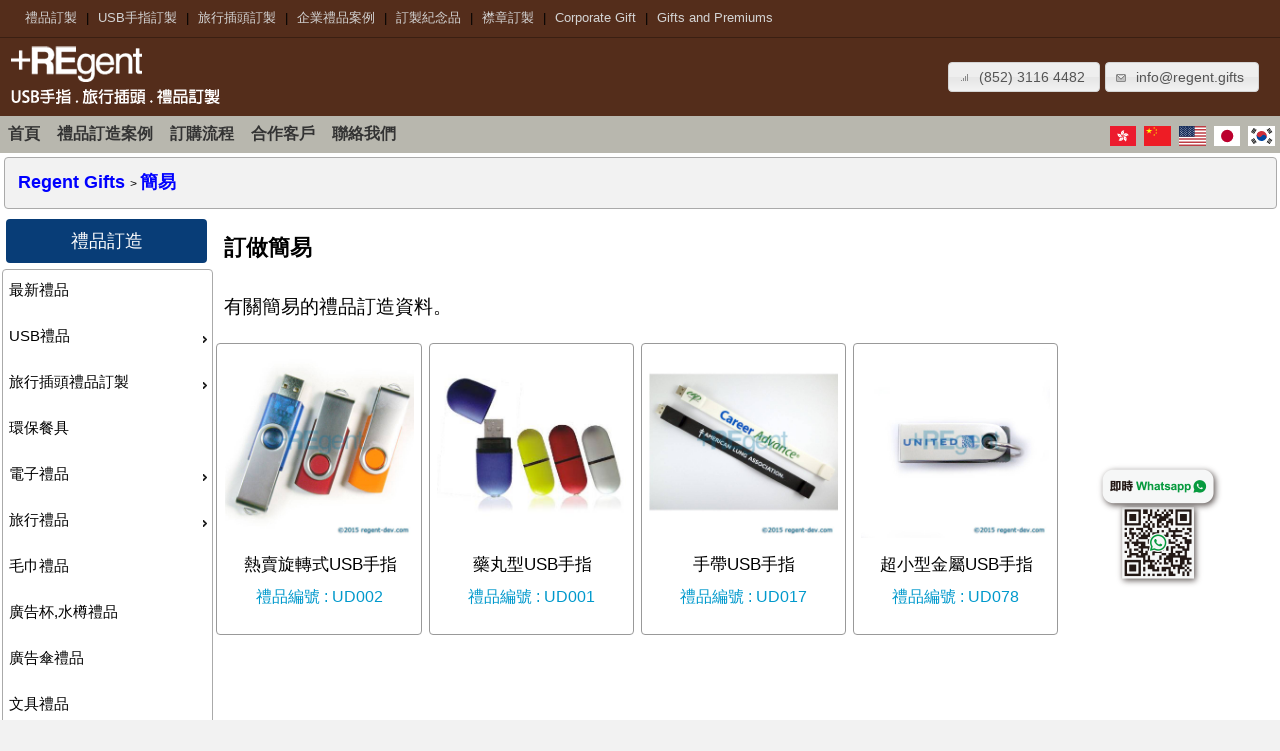

--- FILE ---
content_type: text/html
request_url: https://www.regent.gifts/hashtag/%E7%B0%A1%E6%98%93.html
body_size: 9600
content:
<!DOCTYPE html>
<html lang="zh-Hant-HK">
<head>
		<!-- Global site tag (gtag.js) - Google Analytics -->
<script async src="https://www.googletagmanager.com/gtag/js?id=G-EGEW5SLVR3"></script>
<script>
  window.dataLayer = window.dataLayer || [];
  function gtag(){dataLayer.push(arguments);}
  gtag('js', new Date());

  gtag('config', 'G-EGEW5SLVR3');
  gtag('config', 'AW-1042098012');
</script>

<!-- reCAPTCHA -->
<script src="https://www.google.com/recaptcha/api.js" async defer></script>
<script>
  function onSubmit(token) {
    document.getElementById("quotation").submit();
  }
</script>

<!-- MS tag -->
<script>
    (function(w,d,t,r,u)
    {
        var f,n,i;
        w[u]=w[u]||[],f=function()
        {
            var o={ti:"247010118", enableAutoSpaTracking: true};
            o.q=w[u],w[u]=new UET(o),w[u].push("pageLoad")
        },
        n=d.createElement(t),n.src=r,n.async=1,n.onload=n.onreadystatechange=function()
        {
            var s=this.readyState;
            s&&s!=="loaded"&&s!=="complete"||(f(),n.onload=n.onreadystatechange=null)
        },
        i=d.getElementsByTagName(t)[0],i.parentNode.insertBefore(n,i)
    })
    (window,document,"script","//bat.bing.com/bat.js","uetq");
</script>

<!-- 在 head 區塊加入 Font Awesome -->
<link rel="stylesheet" href="https://cdnjs.cloudflare.com/ajax/libs/font-awesome/5.15.4/css/all.min.css">

<!-- ahrefs analytics -->
<script>
  var ahrefs_analytics_script = document.createElement('script');
  ahrefs_analytics_script.async = true;
  ahrefs_analytics_script.src = 'https://analytics.ahrefs.com/analytics.js';
  ahrefs_analytics_script.setAttribute('data-key', '2l7rHOElvwGGlS89LAOomw');
  document.getElementsByTagName('head')[0].appendChild(ahrefs_analytics_script);
</script>
<!-- end ahrefs analytics --><base href="https://www.regent.gifts/" target="_self">
<meta name="robots" content="all">
<meta name="viewport" content="width=device-width,initial-scale=1.0,user-scalable=no">
<meta http-equiv="Content-Type" content="text/html; charset=utf-8">
<meta http-equiv="Content-Language" content="zh-hk">
<meta content="5-days" name="revisit-after">
<meta name="Description" content="專業訂做簡易禮品,企業禮品及紀念品,香港禮品公司2007年開業至今,歡迎報價查詢。">
<meta name="Keywords" content="簡易禮品訂造">
<title>有關簡易的禮品訂製資料 | Regent Gifts 匯浚禮品公司</title>
<link rel="canonical" href="https://www.regent.gifts/hashtag/簡易.html" />
<link rel="shortcut icon" type="image/x-icon" href="/favicon.ico">

<!--[if lte IE 9]>
	<link rel="stylesheet" type="text/css" href="css/style2016-old-ie.css" />
<![endif]-->

<!-- jQuery library css-->
<link rel="stylesheet" href="//code.jquery.com/ui/1.11.4/themes/smoothness/jquery-ui.css">
<script src="//code.jquery.com/jquery-1.10.2.min.js"></script>
<script src="//code.jquery.com/ui/1.11.4/jquery-ui.min.js"></script>
<script language="JavaScript" src="js/jsfct.js" type="text/javascript"></script>
<link href="css/style2023.css" rel="stylesheet" type="text/css" media="screen">

<!-- fancyBox -->
<link rel="stylesheet" href="fancybox/jquery.fancybox.2.15.css" type="text/css" media="screen" />
<script type="text/javascript" src="fancybox/jquery.fancybox.2.15.js"></script>
<!-- Add mousewheel plugin -->
<script type="text/javascript" src="fancybox/lib/jquery.mousewheel-3.0.6.pack.js"></script>

<script>
$(document).ready(function() {
	$(".fancybox").fancybox({
		fitToView : true
		});
  });
</script>

<style type="text/css">

.popimg {
	width:200px;
	border:1px solid #000;
	text-align:center;
	padding:10px;
	float:left;
	margin:5px;
}

hr { margin-top: 2%; height: 1px; }
p a { color: #000fff; font-weight: bold; text-decoration: underline;}
#content a:hover, p a:hover { color: red; }

#content a { color: #000fff; font-weight: bold; text-decoration: none; font-size: 1.3em; line-height: 1.5em}

</style>
</head>

<body>
<!-- Google Analytics
<script>
  (function(i,s,o,g,r,a,m){i['GoogleAnalyticsObject']=r;i[r]=i[r]||function(){
  (i[r].q=i[r].q||[]).push(arguments)},i[r].l=1*new Date();a=s.createElement(o),
  m=s.getElementsByTagName(o)[0];a.async=1;a.src=g;m.parentNode.insertBefore(a,m)
  })(window,document,'script','//www.google-analytics.com/analytics.js','ga');

  ga('create', 'UA-4454706-1','auto');
  ga('send', 'pageview');

</script>
End Google Analytics-->

<!--Clicky-->
<script src="//static.getclicky.com/js" type="text/javascript"></script>
<script type="text/javascript">try{ clicky.init(100923865); }catch(e){}</script>
<noscript><p><img alt="Clicky" width="1" height="1" src="//in.getclicky.com/100923865ns.gif" /></p></noscript>
<!--end clicky-->

<!--facebook-->
<script>
  window.fbAsyncInit = function() {
    FB.init({
      appId      : '1194166847310827',
      xfbml      : true,
      version    : 'v2.7'
    });
  };

  (function(d, s, id) {
    var js, fjs = d.getElementsByTagName(s)[0];
    if (d.getElementById(id)) return;
    js = d.createElement(s); js.id = id;
    js.src = "//connect.facebook.net/zh_HK/sdk.js#xfbml=1&version=v2.7&appId=1194166847310827";
    fjs.parentNode.insertBefore(js, fjs);
  }(document, 'script', 'facebook-jssdk'));
</script>
<div id="fb-root"></div>
<!--end facebook-->
<div id="mbody">

  <div class="top-seo-bar">
    <span class="top-seo-links">
      <a href="https://www.regent.gifts" target="_self">禮品訂製</a> | 
      <a href="https://www.regent.gifts/usb手指/" target="_self">USB手指訂製</a> | 
      <a href="https://www.regent.gifts/旅行插頭轉換器/" target="_self">旅行插頭訂製</a> | 
      <a href="https://www.regent.gifts/禮品訂造案例/" target="_self">企業禮品案例</a> | 
      <a href="https://www.regent.gifts" target="_self">訂製紀念品</a> |
      <a href="https://www.regent.gifts/21257-%E9%87%91%E5%B1%AC%E8%A5%9F%E7%AB%A0%E8%A8%82%E8%A3%BD.html" target="_self">襟章訂製</a> | 
      <a href="https://www.regent.gifts/eindex.php" target="_self">Corporate Gift</a> | 
      <a href="https://www.regent.gifts/eindex.php" target="_self">Gifts and Premiums</a>
    </span>
  </div>

  <div id="topmenu-1">
    <div class="row">
      <div class="col-3">

        <a href="index.php" target="_self" title="主頁 - Regent Gifts and Premiums">
          <img src="image/regent-logo-desktop.png" border="0" alt="+REgent - USB手指, 旅行插頭, 禮品訂製" class="regent-1" />
          <img src="image/regent-logo-mobi.png" border="0" alt="+REgent - USB手指, 旅行插頭, 禮品訂製" class="regent-2" />
        </a>
      </div>
      <div class="col-9">
        <div style="text-align:right; padding:2.5% 2%;">
          <a href="tel:31164482" class="btn-tel">(852) 3116 4482</a>
          <a href="mailto:info@regent.gifts" class="btn-email" target="_blank">info@regent.gifts</a>
        </div>
      </div>
    </div>
</div>

<div id="topmenu-2">
  <div class="tmenu1"><a href="index.php" target="_self" class="cmenu" title="返回首頁 Home">首頁</a></div>
<!--
  <div class="tmenu1"><a href="" target="_self" class="cmenu" title="最新禮品">最新禮品</a></div>
-->
  <div class="tmenu1"><a href="/禮品訂造案例/page/1/" class="cmenu" title="禮品訂造案例">禮品訂造案例</a></div>
  <div class="tmenu1"><a href="/禮品訂購流程.php" target="_self" class="cmenu" title="禮品訂購流程">訂購流程</a></div>
  <div class="tmenu1"><a href="/tc-our-client.php" target="_self" class="cmenu" title="合作客戶 Our Client">合作客戶</a></div>
  <div class="tmenu1"><a href="/tc-contact-us.php" class="cmenu" title="聯絡我們 Contact Us">聯絡我們</a></div>

    <!-- 新增醒目的語言切換按鈕 -->
    <div style="float: right; margin-top: 10px;">
      <a href="/index.php" title="Chinese"><img src="image/lang-hk.svg" border="0" alt="繁體中文" style="height: 20px; margin-right: 5px;" /></a>  
      <a href="/cn/index.php" title="Chinese"><img src="image/lang-cn.svg" border="0" alt="简体中文" style="height: 20px; margin-right: 5px;" /></a>
      <a href="/eindex.php" title="English"><img src="image/lang-us.svg" border="0" alt="English" style="height: 20px; margin-right: 5px;" /></a>
      <a href="/jp/index.php" title="Japanese"><img src="image/lang-jp.svg" border="0" alt="日本語" style="height: 20px; margin-right: 5px;" /></a>
      <a href="/kr/index.php" title="Korean"><img src="image/lang-kr.svg" border="0" alt="한국어" style="height: 20px; margin-right: 5px;" /></a>
    </div>

</div>

<div id="mobi-top">
  <div class="mobi-box1" style="width: 25px;" id="open-nav"><a href="javascript:void(0)"><img src="image/mobi-menu-icon.png" border="0" alt="目錄 menu" /></a></div>
  <div class="mobi-box1" style="display:none; width: 25px;" id="close-nav"><a href="javascript:void(0)"><img src="image/mobi-menu-close-icon.png" border="0" alt="關閉目錄" /></a></div>
  <!--<div class="mobi-box1"><img src="image/regent-logo-mobi.png" border="0" alt="+REgent - USB手指, 旅行插頭, 禮品訂製" class="regent-2" /></div>-->
  <div class="mobi-box1 cbc4 white">+REgent Gifts 匯浚禮品</div>
  <div style="padding: 8px; text-align: right;"><a href="https://wa.me/message/M4B233CTNTE2M1"><img src="image/wa-icon.png" border="0" alt="Whappapp Us now!"></a></div>
</div>


<script>
/*//STICKY NAV
$(document).ready(function () {
  var top = $('#mobi-top').offset().top - parseFloat($('#mobi-top').css('marginTop').replace(/auto/, 100));
  $(window).scroll(function (event) {
    // what the y position of the scroll is
    var y = $(this).scrollTop();

    // whether that's below the form
    if (y >= top) {
      // if so, ad the fixed class
      $('#mobi-top').addClass('fixed');
    } else {
      // otherwise remove it
      $('#mobi-top').removeClass('fixed');
    }
  });
});
*/

$('#open-nav').click(function(e){
    $('#open-nav').fadeOut('fast', function(){
        $('#close-nav, #mobi-nav').fadeIn('slow');
    });
});

$('#close-nav').click(function(e){
    $('#close-nav, #mobi-nav').fadeOut('fast', function(){
        $('#open-nav').fadeIn('fast');
    });
});

$(function() {
  $(".btn-tel").button({
      icons:{
        primary:"ui-icon-signal"
      }
    });
  $(".btn-email").button({
    icons:{
      primary:"ui-icon-mail-closed"
    }
  });
  $(".btn-tel, .btn-email").click(function(event){
    // 移除錯誤的location.href，因為這些是<a>標籤，會自動處理點擊
    // location.href = this.val(); // 這行代碼有問題，會導致錯誤
  });

  $("#btn-tel,#btn-email").position({
    my: "right center",
    at: "right center"
  });
});
</script>

<div class="row" style="text-align:center;">

	<div id="topbar01" itemscope itemtype="http://schema.org/BreadcrumbList" class="ui-corner-all" />
		<span itemprop="itemListElement" itemscope itemtype="https://schema.org/ListItem" />
		 <a href="/" class="cbc3" itemprop="item" />
			<span itemprop="name">Regent Gifts</span>
			</a>
			<meta itemprop="position" content="1">
		</span> >
    <span itemprop="itemListElement" itemscope itemtype="https://schema.org/ListItem" />
      <a href="https://www.regent.gifts/hashtag/簡易.html" itemprop="item" class="cbc3" />
	      <span itemprop="name">簡易</span>
      </a>
			<meta itemprop="position" content="2">
    </span>
  </div><!--end topbar01-->

</div><!--end row-->


<div class="row">
  <div class="col-2">
    <div id="menu-header" class="ui-corner-all">禮品訂造</div>
<ul id="leftmenu" class="ui-widget ui-front ui-corner-all">
	<li class="ui-menu-item"><a href="/最新禮品.php" title="最新禮品">最新禮品</a></li>
	<li class="ui-menu-item"><a href="/usb手指/" title="USB手指">USB禮品</a>
		<ul>
			<li class="ui-menu-item"><a href="/usb手指/" title="USB禮品訂製目錄">USB禮品訂製目錄</a></li>
			<li class="ui-menu-item"><a href="/usb手指/最新款式/" title="新款USB手指禮品">新款USB手指禮品</a></li>
			<li class="ui-menu-item"><a href="/usb手指/USB3.0/" title="USB 3.0">USB 3.0</a></li>
			<li class="ui-menu-item"><a href="/usb手指/otg/" title="OTG USB手指">OTG USB手指</a></li>
			<li class="ui-menu-item"><a href="/usb手指/3in1/" title="iphone 3合1 USB">iphone 3合1 USB</a></li>
			<li class="ui-menu-item"><a href="/usb手指/卡片/" title="卡片USB">卡片USB禮品</a></li>
			<li class="ui-menu-item"><a href="/usb手指/木/" title="木製USB">木製USB禮品</a></li>
			<li class="ui-menu-item"><a href="/usb手指/金屬/" title="金屬USB">金屬USB禮品</a></li>
			<li class="ui-menu-item"><a href="/usb手指/鎖匙/" title="鎖匙USB">鎖匙USB禮品</a></li>
			<li class="ui-menu-item"><a href="/usb手指/平價之選/" title="經濟USB手指禮品">經濟USB手指禮品</a></li>
			<li class="ui-menu-item"><a href="/usb手指/旋轉外殼/" title="旋轉外殼USB">旋轉外殼USB禮品</a></li>
			<li class="ui-menu-item"><a href="/usb手指/超小型/" title="超小型USB">超小型USB禮品</a></li>
		</ul>
	</li>

	<li class="ui-menu-item"><a href="/旅行插頭轉換器/" title="旅行插頭禮品訂製">旅行插頭禮品訂製</a>
		<ul>
			<li class="ui-menu-item"><a href="/旅行插頭轉換器/" title="旅行插頭禮品目錄">旅行插頭禮品目錄</a></li>
			<li class="ui-menu-item"><a href="/旅行插頭轉換器/最新款式/" title="最新款式">最新款式</a></li>
			<li class="ui-menu-item"><a href="/旅行插頭轉換器/GaN/" title="最新款式">GaN氮化鎵</a></li>
			<li class="ui-menu-item"><a href="/旅行插頭轉換器/高輸出/" title="高輸出款式">高輸出款式</a></li>
			<li class="ui-menu-item"><a href="/旅行插頭轉換器/多USB/" title="多USB充電">多USB充電</a></li>
			<li class="ui-menu-item"><a href="/旅行插頭轉換器/平價之選/" title="平價之選">平價之選</a></li>

		</ul>
	</li>

<li class="ui-menu-item"><a href="環保餐具/13/1/" style="vertical-align:bottom;" title="環保餐具">環保餐具</a></li>
<li class="ui-menu-item"><a href="電子禮品/1/1/" style="vertical-align:bottom;" title="電子禮品">電子禮品</a><ul>
<li class="ui-menu-item"><a href="移動電源/1/1/1/" class="submenu" title="移動電源">移動電源</a></li>
<li class="ui-menu-item"><a href="藍芽產品/1/2/1/" class="submenu" title="藍芽產品">藍芽產品</a></li>
<li class="ui-menu-item"><a href="USB數據線/1/12/1/" class="submenu" title="USB數據線">USB數據線</a></li>
<li class="ui-menu-item"><a href="藍芽喇叭/1/13/1/" class="submenu" title="藍芽喇叭">藍芽喇叭</a></li>
<li class="ui-menu-item"><a href="無線充電/1/19/1/" class="submenu" title="無線充電">無線充電</a></li>
</ul>
</li>

<li class="ui-menu-item"><a href="旅行禮品/8/1/" style="vertical-align:bottom;" title="旅行禮品">旅行禮品</a><ul>
<li class="ui-menu-item"><a href="行李帶/8/9/1/" class="submenu" title="行李帶">行李帶</a></li>
<li class="ui-menu-item"><a href="行李袋及護照包/8/10/1/" class="submenu" title="行李袋及護照包">行李袋及護照包</a></li>
<li class="ui-menu-item"><a href="行李箱及拉杆箱/8/11/1/" class="submenu" title="行李箱及拉杆箱">行李箱及拉杆箱</a></li>
</ul>
</li>

<li class="ui-menu-item"><a href="毛巾禮品/5/1/" style="vertical-align:bottom;" title="毛巾禮品">毛巾禮品</a></li>
<li class="ui-menu-item"><a href="廣告杯,水樽禮品/3/1/" style="vertical-align:bottom;" title="廣告杯,水樽禮品">廣告杯,水樽禮品</a></li>
<li class="ui-menu-item"><a href="廣告傘禮品/4/1/" style="vertical-align:bottom;" title="廣告傘禮品">廣告傘禮品</a></li>
<li class="ui-menu-item"><a href="文具禮品/9/1/" style="vertical-align:bottom;" title="文具禮品">文具禮品</a></li>
<li class="ui-menu-item"><a href="運動禮品/15/1/" style="vertical-align:bottom;" title="運動禮品">運動禮品</a></li>
<li class="ui-menu-item"><a href="團體製服/11/1/" style="vertical-align:bottom;" title="團體製服">團體製服</a><ul>
<li class="ui-menu-item"><a href="T-Shirt,Polo恤/11/16/1/" class="submenu" title="T-Shirt,Polo恤">T-Shirt,Polo恤</a></li>
<li class="ui-menu-item"><a href="廣告風衣,外套/11/17/1/" class="submenu" title="廣告風衣,外套">廣告風衣,外套</a></li>
<li class="ui-menu-item"><a href="廣告背心,馬甲/11/18/1/" class="submenu" title="廣告背心,馬甲">廣告背心,馬甲</a></li>
</ul>
</li>

<li class="ui-menu-item"><a href="購物袋訂製/14/1/" style="vertical-align:bottom;" title="購物袋訂製">購物袋訂製</a></li>
<li class="ui-menu-item"><a href="服飾配件/16/1/" style="vertical-align:bottom;" title="服飾配件">服飾配件</a></li>
<li class="ui-menu-item"><a href="酒具禮品/10/1/" style="vertical-align:bottom;" title="酒具禮品">酒具禮品</a></li>
<li class="ui-menu-item"><a href="防疫用品/12/1/" style="vertical-align:bottom;" title="防疫用品">防疫用品</a></li>
</ul>

<div id="menu-header2" class="ui-corner-all" title="禮品訂製小知識！">禮品訂製小知識！</div>
	<ul id="knowledge" class="ui-widget ui-front ui-corner-all">
		<li class="ui-menu-item"><a href="/knowledge-usb-drive.php" title="訂製USB禮品">訂製USB禮品</a></li>
		<li class="ui-menu-item"><a href="/旅行插頭知識.php" title="訂製旅行插頭">訂製旅行插頭</a></li>
		<li class="ui-menu-item"><a href="/knowledge-travel-adapter.php" title="各國旅行插頭對照表" >各國旅行插頭對照表</a></li>
		<li class="ui-menu-item"><a href="/knowledge-logo-printing.php" title="有關禮品Logo印刷">有關禮品Logo印刷</a></li>
		<li class="ui-menu-item"><a href="/knowledge-metal-lapel-pins.php" title="金屬襟章製作指南">金屬襟章製作指南</a></li>
		<li class="ui-menu-item"><a href="/knowledge-list.php" title="禮品採購指南">禮品採購指南</a></li>
		<li class="ui-menu-item"><a href="/禮品貨運知識.php" title="禮品貨運知識">禮品貨運知識</a></li>
		<li class="ui-menu-item"><a href="/knowledge-microfiber-towel.php" title="超細纖維毛巾知識">超細纖維毛巾知識</a></li>
	</ul>

	<div id="mobi-nav">
  	<ul id="pop-menu-container">
	  	<div style="float: right; margin-top: 10px;">
      		<a href="/index.php" title="Chinese"><img src="image/lang-hk.svg" border="0" alt="繁體中文" style="height: 20px; margin-right: 5px;" /></a>
			<a href="/cn/index.php" title="Chinese"><img src="image/lang-cn.svg" border="0" alt="简体中文" style="height: 20px; margin-right: 5px;" /></a>
      		<a href="/eindex.php" title="English"><img src="image/lang-us.svg" border="0" alt="English" style="height: 20px; margin-right: 5px;" /></a>
      		<a href="/jp/index.php" title="Japanese"><img src="image/lang-jp.svg" border="0" alt="日本語" style="height: 20px; margin-right: 5px;" /></a>
			<a href="/kr/index.php" title="Korean"><img src="image/lang-kr.svg" border="0" alt="한국어" style="height: 20px; margin-right: 5px;" /></a>
    	</div>
  		<li><a href="mailto:info@regent.gifts" title="Our email info@regent.gifts">Email: info@regent.gifts</a></li>
  		<li><a href="tel:31164482" target="_blank" title="Our Tel.: 852 31164482">Tel.: (852) 3116 4482</a></li>
  		<li><a href="https://www.regent.gifts" title="Regent Gifts首頁">首頁</a></li>
		<li><a href="/最新禮品.php" title="最新禮品">最新禮品</a></li>
  		<li><a href="/usb手指/" title="USB禮品訂製目錄">USB禮品訂製目錄</a></li>
		<li class="sub-container"><a href="/usb手指/最新款式/">新款USB手指禮品</a></li>
  		<li class="sub-container"><a href="/usb手指/USB3.0/">USB 3.0</a></li>
  		<li class="sub-container"><a href="/usb手指/otg/">OTG USB手指</a></li>
  		<li class="sub-container"><a href="/usb手指/3in1/">iphone 3合1 USB</a></li>
  		<li class="sub-container"><a href="/usb手指/卡片/">卡片USB禮品</a></li>
  		<li class="sub-container"><a href="/usb手指/木/">木製USB禮品</a></li>
  		<li class="sub-container"><a href="/usb手指/金屬/">金屬USB禮品</a></li>
  		<li class="sub-container"><a href="/usb手指/鎖匙/">鎖匙USB禮品</a></li>
  		<li class="sub-container"><a href="/usb手指/平價之選/">經濟USB手指禮品</a></li>
  		<li class="sub-container"><a href="/usb手指/旋轉外殼/">旋轉外殼USB禮品</a></li>
  		<li class="sub-container"><a href="/usb手指/超小型/">超小型USB禮品</a></li>

  		<li><a href="/旅行插頭轉換器/">旅行插頭禮品目錄</a></li>
			<li class="sub-container"><a href="/旅行插頭轉換器/最新款式/">最新款式旅行插頭</a></li>
  		<li class="sub-container"><a href="/旅行插頭轉換器/GaN/">GaN氮化鎵</a></li>
  		<li class="sub-container"><a href="/旅行插頭轉換器/高輸出/">高輸出款式(2.1A以上)</a></li>
  		<li class="sub-container"><a href="/旅行插頭轉換器/多USB充電/">多USB充電</a></li>
  		<li class="sub-container"><a href="/旅行插頭轉換器/平價之選/">平價之選</a></li>
  		<li><a href="/環保餐具/13/1/" title="環保餐具" >環保餐具</a></li>
<li><a href="/電子禮品/1/1/" title="電子禮品" >電子禮品</a></li>
<li class="sub-container"><a href="/移動電源/1/1/1/"  title="移動電源">移動電源</a></li>
<li class="sub-container"><a href="/藍芽產品/1/2/1/"  title="藍芽產品">藍芽產品</a></li>
<li class="sub-container"><a href="/USB數據線/1/12/1/"  title="USB數據線">USB數據線</a></li>
<li class="sub-container"><a href="/藍芽喇叭/1/13/1/"  title="藍芽喇叭">藍芽喇叭</a></li>
<li class="sub-container"><a href="/無線充電/1/19/1/"  title="無線充電">無線充電</a></li>
<li><a href="/旅行禮品/8/1/" title="旅行禮品" >旅行禮品</a></li>
<li class="sub-container"><a href="/行李帶/8/9/1/"  title="行李帶">行李帶</a></li>
<li class="sub-container"><a href="/行李袋及護照包/8/10/1/"  title="行李袋及護照包">行李袋及護照包</a></li>
<li class="sub-container"><a href="/行李箱及拉杆箱/8/11/1/"  title="行李箱及拉杆箱">行李箱及拉杆箱</a></li>
<li><a href="/毛巾禮品/5/1/" title="毛巾禮品" >毛巾禮品</a></li>
<li><a href="/廣告杯,水樽禮品/3/1/" title="廣告杯,水樽禮品" >廣告杯,水樽禮品</a></li>
<li><a href="/廣告傘禮品/4/1/" title="廣告傘禮品" >廣告傘禮品</a></li>
<li><a href="/文具禮品/9/1/" title="文具禮品" >文具禮品</a></li>
<li><a href="/運動禮品/15/1/" title="運動禮品" >運動禮品</a></li>
<li><a href="/團體製服/11/1/" title="團體製服" >團體製服</a></li>
<li class="sub-container"><a href="/T-Shirt,Polo恤/11/16/1/"  title="T-Shirt,Polo恤">T-Shirt,Polo恤</a></li>
<li class="sub-container"><a href="/廣告風衣,外套/11/17/1/"  title="廣告風衣,外套">廣告風衣,外套</a></li>
<li class="sub-container"><a href="/廣告背心,馬甲/11/18/1/"  title="廣告背心,馬甲">廣告背心,馬甲</a></li>
<li><a href="/購物袋訂製/14/1/" title="購物袋訂製" >購物袋訂製</a></li>
<li><a href="/服飾配件/16/1/" title="服飾配件" >服飾配件</a></li>
<li><a href="/酒具禮品/10/1/" title="酒具禮品" >酒具禮品</a></li>
<li><a href="/防疫用品/12/1/" title="防疫用品" >防疫用品</a></li>

  		<li><a href="/knowledge-usb-drive.php" title="訂製USB禮品">訂製USB禮品</a></li>
			<li><a href="/旅行插頭知識.php" title="旅行插頭知識">訂製旅行插頭</a></li>
  		<li><a href="/knowledge-travel-adapter.php" title="各國旅行插頭對照表">各國旅行插頭對照表</a></li>
  		<li><a href="/knowledge-logo-printing.php" title="有關禮品Logo印刷">有關禮品Logo印刷</a></li>
  		<li><a href="/knowledge-metal-lapel-pins.php" title="金屬襟章製作指南">金屬襟章製作指南</a></li>
		<li><a href="/knowledge-list.php" title="禮品採購指南">禮品採購指南</a></li>
		<li><a href="/禮品貨運知識.php" title="禮品貨運知識">禮品貨運知識</a></li>
		<li><a href="/knowledge-microfiber-towel.php" title="超細纖維毛巾知識">超細纖維毛巾知識</a></li>
  		<li><a href="/禮品訂造案例/" title="禮品訂造案例">禮品訂造案例</a></li>
  		<li><a href="/禮品訂購流程.php" title="訂購流程">訂購流程</a></li>
  		<li><a href="/tc-our-client.php" title="合作客戶">合作客戶</a></li>
  		<li><a href="/tc-contact-us.php" title="聯絡我們">聯絡我們</a></li>
			<li>&nbsp;</li>
  	</ul>
  </div>

<script>

var div = document.createElement("div");
div.innerHTML = "<!--[if lt IE 9]><i></i><![endif]-->";
var isIeLessThan9 = (div.getElementsByTagName("i").length == 1);
if (!isIeLessThan9) {
    //jPM.on();
}



$(function(){
	$("#leftmenu").menu({
	//items: "> :not(.ui-widget-header)"
	});
	$("#knowledge").menu();
	//$("#pop-menu-container").menu();
});

</script>
  </div>

  <div class="col-10">
    <div class="col-12" style="text-align:left;">
		<h1 style="text-align:left; padding:1%;">訂做簡易</h1>
		<h2 style="text-align:left; padding:1%;">有關簡易的禮品訂造資料。</h2>
      	<div class="row">
			<div class="col-12">
	<script type="application/ld+json">
	{
		"@context": "http://schema.org",
		"@type": "Product",
		"name": "熱賣旋轉式USB手指",
		"model": "UD002",
		"mpn": "UD002",
		"sku": "UD002",
		"url": "https://www.regent.gifts/usb手指/熱賣旋轉式USB手指-2.html",
		"image": "https://www.regent.gifts/usb-flash-disk-thumb-drive/images/usb_drive_02.jpg",
		"description": "熱賣旋轉式USB禮品訂做,可加印LOGO,價錢以最終報價作實。",
		"offers": {
			"@type": "Offer",
			"price": "10",
			"priceCurrency": "HKD",
			"priceValidUntil": "2028-02-01",
			"shippingDetails":{
				"shippingRate":{
				"@type":"MonetaryAmount",
				"currency":"HKD",
				"value":"0.00"
				},
				"deliveryTime":{
					"handlingTime":{
					"minValue":2,
					"@type":"QuantitativeValue",
					"maxValue":10,
					"unitCode":"DAY"
					},
					"@type":"ShippingDeliveryTime",
					"transitTime":{
					"minValue":5,
					"@type":"QuantitativeValue",
					"maxValue":10,
					"unitCode":"DAY"
					}
				},
				"@type":"OfferShippingDetails",
				"shippingDestination":{
					"addressCountry":"HK",
					"@type":"DefinedRegion"
				},
				"shippingLabel":"FOC"
				},
				"hasMerchantReturnPolicy":{
					"@type":"MerchantReturnPolicy",
					"merchantReturnDays":15,
					"returnPolicyCategory":"https://schema.org/MerchantReturnFiniteReturnWindow",
					"returnFees":"https://schema.org/FreeReturn",
					"returnMethod":"https://schema.org/ReturnByMail",
					"applicableCountry":"HK"
				},
			"url": "https://www.regent.gifts/usb手指/熱賣旋轉式USB手指-2.html",
			"availability": "http://schema.org/InStock"
		},
		"brand": {
			"@type": "Brand",
			"name": "Regent Gifts"
		}
	}
	</script>

					<div class="box05 ui-corner-all" onClick="document.location.href='/usb手指/簡易USB手指-2.html'">

				<a href="/usb手指/熱賣旋轉式USB手指-2.html" target="_self">
				<img src="../usb-flash-disk-thumb-drive/images/usb_drive_02.jpg" class="pro-img-02" border="0" title="UD002 - 熱賣旋轉式USB手指" alt="UD002 - 熱賣旋轉式USB手指" />
				</a>

						<div style="width:100%;">
						<h3>熱賣旋轉式USB手指</h3>
						<h4 style="color:#09C;">禮品編號 : UD002</h4>
						</div>
					</div>
		<script type="application/ld+json">
	{
		"@context": "http://schema.org",
		"@type": "Product",
		"name": "藥丸型USB手指",
		"model": "UD001",
		"mpn": "UD001",
		"sku": "UD001",
		"url": "https://www.regent.gifts/usb手指/藥丸型USB手指-1.html",
		"image": "https://www.regent.gifts/usb-flash-disk-thumb-drive/images/usb_drive_01.jpg",
		"description": "藥丸型USB禮品訂做,可加印LOGO,價錢以最終報價作實。",
		"offers": {
			"@type": "Offer",
			"price": "10",
			"priceCurrency": "HKD",
			"priceValidUntil": "2028-02-01",
			"shippingDetails":{
				"shippingRate":{
				"@type":"MonetaryAmount",
				"currency":"HKD",
				"value":"0.00"
				},
				"deliveryTime":{
					"handlingTime":{
					"minValue":2,
					"@type":"QuantitativeValue",
					"maxValue":10,
					"unitCode":"DAY"
					},
					"@type":"ShippingDeliveryTime",
					"transitTime":{
					"minValue":5,
					"@type":"QuantitativeValue",
					"maxValue":10,
					"unitCode":"DAY"
					}
				},
				"@type":"OfferShippingDetails",
				"shippingDestination":{
					"addressCountry":"HK",
					"@type":"DefinedRegion"
				},
				"shippingLabel":"FOC"
				},
				"hasMerchantReturnPolicy":{
					"@type":"MerchantReturnPolicy",
					"merchantReturnDays":15,
					"returnPolicyCategory":"https://schema.org/MerchantReturnFiniteReturnWindow",
					"returnFees":"https://schema.org/FreeReturn",
					"returnMethod":"https://schema.org/ReturnByMail",
					"applicableCountry":"HK"
				},
			"url": "https://www.regent.gifts/usb手指/藥丸型USB手指-1.html",
			"availability": "http://schema.org/InStock"
		},
		"brand": {
			"@type": "Brand",
			"name": "Regent Gifts"
		}
	}
	</script>

					<div class="box05 ui-corner-all" onClick="document.location.href='/usb手指/簡易USB手指-1.html'">

				<a href="/usb手指/藥丸型USB手指-1.html" target="_self">
				<img src="../usb-flash-disk-thumb-drive/images/usb_drive_01.jpg" class="pro-img-02" border="0" title="UD001 - 藥丸型USB手指" alt="UD001 - 藥丸型USB手指" />
				</a>

						<div style="width:100%;">
						<h3>藥丸型USB手指</h3>
						<h4 style="color:#09C;">禮品編號 : UD001</h4>
						</div>
					</div>
		<script type="application/ld+json">
	{
		"@context": "http://schema.org",
		"@type": "Product",
		"name": "手帶USB手指",
		"model": "UD017",
		"mpn": "UD017",
		"sku": "UD017",
		"url": "https://www.regent.gifts/usb手指/手帶USB手指-17.html",
		"image": "https://www.regent.gifts/usb-flash-disk-thumb-drive/images/R0011547.jpg",
		"description": "手帶USB禮品訂做,可加印LOGO,價錢以最終報價作實。",
		"offers": {
			"@type": "Offer",
			"price": "10",
			"priceCurrency": "HKD",
			"priceValidUntil": "2028-02-01",
			"shippingDetails":{
				"shippingRate":{
				"@type":"MonetaryAmount",
				"currency":"HKD",
				"value":"0.00"
				},
				"deliveryTime":{
					"handlingTime":{
					"minValue":2,
					"@type":"QuantitativeValue",
					"maxValue":10,
					"unitCode":"DAY"
					},
					"@type":"ShippingDeliveryTime",
					"transitTime":{
					"minValue":5,
					"@type":"QuantitativeValue",
					"maxValue":10,
					"unitCode":"DAY"
					}
				},
				"@type":"OfferShippingDetails",
				"shippingDestination":{
					"addressCountry":"HK",
					"@type":"DefinedRegion"
				},
				"shippingLabel":"FOC"
				},
				"hasMerchantReturnPolicy":{
					"@type":"MerchantReturnPolicy",
					"merchantReturnDays":15,
					"returnPolicyCategory":"https://schema.org/MerchantReturnFiniteReturnWindow",
					"returnFees":"https://schema.org/FreeReturn",
					"returnMethod":"https://schema.org/ReturnByMail",
					"applicableCountry":"HK"
				},
			"url": "https://www.regent.gifts/usb手指/手帶USB手指-17.html",
			"availability": "http://schema.org/InStock"
		},
		"brand": {
			"@type": "Brand",
			"name": "Regent Gifts"
		}
	}
	</script>

					<div class="box05 ui-corner-all" onClick="document.location.href='/usb手指/簡易USB手指-17.html'">

				<a href="/usb手指/手帶USB手指-17.html" target="_self">
				<img src="../usb-flash-disk-thumb-drive/images/R0011547.jpg" class="pro-img-02" border="0" title="UD017 - 手帶USB手指" alt="UD017 - 手帶USB手指" />
				</a>

						<div style="width:100%;">
						<h3>手帶USB手指</h3>
						<h4 style="color:#09C;">禮品編號 : UD017</h4>
						</div>
					</div>
		<script type="application/ld+json">
	{
		"@context": "http://schema.org",
		"@type": "Product",
		"name": "超小型金屬USB手指",
		"model": "UD078",
		"mpn": "UD078",
		"sku": "UD078",
		"url": "https://www.regent.gifts/usb手指/超小型金屬USB手指-78.html",
		"image": "https://www.regent.gifts/usb-flash-disk-thumb-drive/images/R0011429.jpg",
		"description": "超小型金屬USB禮品訂做,可加印LOGO,價錢以最終報價作實。",
		"offers": {
			"@type": "Offer",
			"price": "10",
			"priceCurrency": "HKD",
			"priceValidUntil": "2028-02-01",
			"shippingDetails":{
				"shippingRate":{
				"@type":"MonetaryAmount",
				"currency":"HKD",
				"value":"0.00"
				},
				"deliveryTime":{
					"handlingTime":{
					"minValue":2,
					"@type":"QuantitativeValue",
					"maxValue":10,
					"unitCode":"DAY"
					},
					"@type":"ShippingDeliveryTime",
					"transitTime":{
					"minValue":5,
					"@type":"QuantitativeValue",
					"maxValue":10,
					"unitCode":"DAY"
					}
				},
				"@type":"OfferShippingDetails",
				"shippingDestination":{
					"addressCountry":"HK",
					"@type":"DefinedRegion"
				},
				"shippingLabel":"FOC"
				},
				"hasMerchantReturnPolicy":{
					"@type":"MerchantReturnPolicy",
					"merchantReturnDays":15,
					"returnPolicyCategory":"https://schema.org/MerchantReturnFiniteReturnWindow",
					"returnFees":"https://schema.org/FreeReturn",
					"returnMethod":"https://schema.org/ReturnByMail",
					"applicableCountry":"HK"
				},
			"url": "https://www.regent.gifts/usb手指/超小型金屬USB手指-78.html",
			"availability": "http://schema.org/InStock"
		},
		"brand": {
			"@type": "Brand",
			"name": "Regent Gifts"
		}
	}
	</script>

					<div class="box05 ui-corner-all" onClick="document.location.href='/usb手指/簡易USB手指-78.html'">

				<a href="/usb手指/超小型金屬USB手指-78.html" target="_self">
				<img src="../usb-flash-disk-thumb-drive/images/R0011429.jpg" class="pro-img-02" border="0" title="UD078 - 超小型金屬USB手指" alt="UD078 - 超小型金屬USB手指" />
				</a>

						<div style="width:100%;">
						<h3>超小型金屬USB手指</h3>
						<h4 style="color:#09C;">禮品編號 : UD078</h4>
						</div>
					</div>
					</div>
      </div>
    </div>
  </div>
</div>

<div class="row" style="background-color:#FFFFFF;">&nbsp;</div>
<div class="row footer-row" style="background-color:#666;">
  <div class="col-3 footermenu">
    <a href="/index.php" target="_self" class="footer-link">首頁</a><br>
    <a href="/最新禮品.php" target="_self" class="footer-link">最新禮品</a><br>
    <a href="/禮品訂造案例/" target="_self" class="footer-link">禮品訂造案例</a><br>
    <a href="/禮品訂購流程.php" target="_self" class="footer-link">訂購流程</a><br>
    <a href="/tc-our-client.php" target="_self" class="footer-link">合作客戶</a><br>
    <a href="/tc-contact-us.php" target="_self" class="footer-link">聯絡我們</a><br>
    <a href="/knowledge-usb-drive.php" title="USB手指訂製知識" class="footer-link">USB手指訂製知識</a></br>
    <a href="/旅行插頭知識.php" title="旅行插頭知識" class="footer-link">旅行插頭知識</a></br>
    <a href="/knowledge-travel-adapter.php" title="旅行插頭對照表" class="footer-link">旅行插頭對照表</a></br>
    <a href="/knowledge-logo-printing.php" title="有關Logo印刷" class="footer-link">有關Logo印刷</a></br>
    <a href="/knowledge-list.php" title="禮品採購指南" class="footer-link">禮品採購指南</a></br>
    <a href="/禮品貨運知識.php" title="禮品貨運知識 + CBM計算器" class="footer-link">禮品貨運知識</a></br>
    <a href="/knowledge-microfiber-towel.php" title="超細纖維毛巾知識" class="footer-link">超細纖維毛巾知識</a></br>
    <a href="/software-development.php" title="軟體開發 - CBM 貨運計算器" class="footer-link">軟體開發</a></br>
  </div>
  <div class="col-3 footermenu">
		<a href="/usb手指/" target="_self" class="footer-link">USB禮品</a>
		<ul class="footer">
			<li><a href="/usb手指/最新款式/" class="footer-link">最新款式USB手指</a></li>
			<li><a href="/usb手指/USB3.0/" class="footer-link">USB 3.0</a></li>
			<li><a href="/usb手指/otg/" class="footer-link">OTG USB手指</a></li>
			<li><a href="/usb手指/3in1/" class="footer-link">iphone 3合1 USB</a></li>
			<li><a href="/usb手指/卡片/" class="footer-link">卡片USB</a></li>
			<li><a href="/usb手指/木/" class="footer-link">木製USB</a></li>
			<li><a href="/usb手指/金屬/" class="footer-link">金屬USB</a></li>
			<li><a href="/usb手指/鎖匙/" class="footer-link">鎖匙USB</a></li>
			<li><a href="/usb手指/平價之選/" class="footer-link">平價之選USB手指</a></li>
			<li><a href="/usb手指/旋轉外殼/" class="footer-link">旋轉外殼USB</a></li>
			<li><a href="/usb手指/超小型/" class="footer-link">超小型USB</a></li>
		</ul>
		<a href="/旅行插頭轉換器/" target="_self" class="footer-link">旅行插頭禮品目錄</a>
		<ul class="footer">
			<li><a href="/旅行插頭轉換器/最新款式/" class="footer-link">最新款式旅行插頭</a></li>
			<li><a href="/旅行插頭轉換器/2.1A/" class="footer-link">2.1A 輸出</a></li>
			<li><a href="/旅行插頭轉換器/高輸出/" class="footer-link">高輸出款式(2.1A以上)</a></li>
			<li><a href="/旅行插頭轉換器/雙USB充電/" class="footer-link">雙USB充電</a></li>
			<li><a href="/旅行插頭轉換器/平價之選/" class="footer-link">平價之選</a></li>
		</ul>
  </div>
  <div class="col-6 footermenu">
		<a href="環保餐具/13/1/" style="vertical-align:bottom;" title="環保餐具"  class="footer-link">環保餐具</a><br>
<a href="電子禮品/1/1/" style="vertical-align:bottom;" title="電子禮品"  class="footer-link">電子禮品</a><ul class="footer">
<li><a href="移動電源/1/1/1/" class="footer-link" title="移動電源">移動電源</a></li>
<li><a href="藍芽產品/1/2/1/" class="footer-link" title="藍芽產品">藍芽產品</a></li>
<li><a href="USB數據線/1/12/1/" class="footer-link" title="USB數據線">USB數據線</a></li>
<li><a href="藍芽喇叭/1/13/1/" class="footer-link" title="藍芽喇叭">藍芽喇叭</a></li>
<li><a href="無線充電/1/19/1/" class="footer-link" title="無線充電">無線充電</a></li>
</ul>
</li>

<a href="旅行禮品/8/1/" style="vertical-align:bottom;" title="旅行禮品"  class="footer-link">旅行禮品</a><ul class="footer">
<li><a href="行李帶/8/9/1/" class="footer-link" title="行李帶">行李帶</a></li>
<li><a href="行李袋及護照包/8/10/1/" class="footer-link" title="行李袋及護照包">行李袋及護照包</a></li>
<li><a href="行李箱及拉杆箱/8/11/1/" class="footer-link" title="行李箱及拉杆箱">行李箱及拉杆箱</a></li>
</ul>
</li>

<a href="毛巾禮品/5/1/" style="vertical-align:bottom;" title="毛巾禮品"  class="footer-link">毛巾禮品</a><br>
<a href="廣告杯,水樽禮品/3/1/" style="vertical-align:bottom;" title="廣告杯,水樽禮品"  class="footer-link">廣告杯,水樽禮品</a><br>
<a href="廣告傘禮品/4/1/" style="vertical-align:bottom;" title="廣告傘禮品"  class="footer-link">廣告傘禮品</a><br>
<a href="文具禮品/9/1/" style="vertical-align:bottom;" title="文具禮品"  class="footer-link">文具禮品</a><br>
<a href="運動禮品/15/1/" style="vertical-align:bottom;" title="運動禮品"  class="footer-link">運動禮品</a><br>
<a href="團體製服/11/1/" style="vertical-align:bottom;" title="團體製服"  class="footer-link">團體製服</a><ul class="footer">
<li><a href="T-Shirt,Polo恤/11/16/1/" class="footer-link" title="T-Shirt,Polo恤">T-Shirt,Polo恤</a></li>
<li><a href="廣告風衣,外套/11/17/1/" class="footer-link" title="廣告風衣,外套">廣告風衣,外套</a></li>
<li><a href="廣告背心,馬甲/11/18/1/" class="footer-link" title="廣告背心,馬甲">廣告背心,馬甲</a></li>
</ul>
</li>

<a href="購物袋訂製/14/1/" style="vertical-align:bottom;" title="購物袋訂製"  class="footer-link">購物袋訂製</a><br>
<a href="服飾配件/16/1/" style="vertical-align:bottom;" title="服飾配件"  class="footer-link">服飾配件</a><br>
<a href="酒具禮品/10/1/" style="vertical-align:bottom;" title="酒具禮品"  class="footer-link">酒具禮品</a><br>
<a href="防疫用品/12/1/" style="vertical-align:bottom;" title="防疫用品"  class="footer-link">防疫用品</a><br>
  </div>
</div>


<div class="col-12">
	<div style="background-color:#666; text-align:left; padding:0.5% 2%;">
		<h2 style="color: white; font-size: 1.1rem; font-weight: bold; margin-top: 5px;">合作伙伴 Our Partner</h2>
		<a href="https://www.bebloomstudio.com/" target="_blank" style="text-decoration: none; color: white;"><img src="/image/bebloom-studio-logo.webp" title="Bebloom Studio - animation and video production 動畫及影片製作" alt="Bebloom Studio - animation and video production 動畫及影片製作" style="display: inline-block; background-color: transparent; width: 11%; min-width: 80px; border-radius: 10px; overflow: hidden; padding: 0 0 10px 0"><br>
		<span style="color: white; font-size: 1.1rem; font-weight: bold; margin-top: 5px;">bebloom studio<br>
		Animation and video production 動畫及影片製作</span>
		</a>		
	</div>
</div>


<DIV class="col-12">
	<div style="background-color:#666; text-align:left; padding:0.5% 2%;" class="cc3 white">
		<a href="https://wa.me/85268386198/" target="_blank"><img src="https://www.regent.gifts/image/whatsapp-logo.webp" class="footer-icon" title="Whatsapp" alt="Whatsapp" onerror="https://www.regent.gifts/image/whatsapp-logo.jpg"></a>

		<a href="https://www.facebook.com/GiftsRegent/" target="_blank"><img src="https://www.regent.gifts/image/fb-icon.webp" class="footer-icon" title="Facebook page" alt="Facebook page" onerror="https://www.regent.gifts/image/fb-icon.jpg"></a>
		
		<a href="https://x.com/GiftsRegent/" target="_blank"><img src="https://www.regent.gifts/image/x-icon.webp" class="footer-icon" title="x.com page (twitter)" alt="x.com page" onerror="https://www.regent.gifts/image/x-icon.jpg"></a>

		<a href="https://www.instagram.com/regentgiftshk/" target="_blank"><img src="https://www.regent.gifts/image/ig-logo.webp" class="footer-icon" title="Instagram page" alt="Instagram page" onerror="https://www.regent.gifts/image/ig-logo.jpg"></a>


		<a href="https://www.pinterest.com/regentgiftsHK" target="_blank"><img src="https://www.regent.gifts/image/pin-logo.webp" class="footer-icon" title="Pinterest page" alt="Pinterest page" onerror="https://www.regent.gifts/image/pin-logo.jpg"></a>

		<a href="https://www.youtube.com/channel/UCAik8ZCDWDAjrY29N6QETpw" target="_blank"><img src="https://www.regent.gifts/image/youtube-logo.webp" class="footer-icon" title="Youtube page" alt="Youtube page" onerror="https://www.regent.gifts/image/youtube-logo.jpg"></a>

		<a href="https://www.linkedin.com/in/regentgifts/" target="_blank"><img src="https://www.regent.gifts/image/linkedin-logo.webp" class="footer-icon" title="Linkedin page" alt="Linkedin page" onerror="https://www.regent.gifts/image/linkedin-logo.jpg"></a>
	</div>
</div>
<DIV class="col-12">
	<div style="background-color:#666; text-align:left; padding:0.5% 2% 2% 2%" class="cc3 white">www.regent.gifts Copyright &copy; 2026 Regent Gifts and Premium Production. All right reserved.</div>
</div>

<!--go top button-->
<a href="#" class="scrollup">Scroll</a>
<script>

$(document).ready(function() {
	$(window).scroll(function(){
		if ($(this).scrollTop() > 100){
			$('.scrollup').fadeIn();
		} else {
			$('.scrollup').fadeOut();
		}
	});

	$('.scrollup').click(function(){
		$("html, body").animate({ scrollTop: 0 }, 600);
		return false;
	});

	//check width hide whatsapp qr
	var width = $(window).width();
	if ((width <= 767)) {
		$('#float').hide();
	}

});

</script>



<!--whatsapp icon-->
<div id="float">
<img src="image/whatsapp-now.png" border="0" alt="用手機掃瞄二維碼whatsapp聯略我們" title="用手機掃瞄二維碼whatsapp聯略我們" />
</div>

<!-- Meta Messenger 洽談外掛程式 Code -->
    <div id="fb-root"></div>

    <!-- Your 洽談外掛程式 code -->
    <div id="fb-customer-chat" class="fb-customerchat">
    </div>

    <script>
      var chatbox = document.getElementById('fb-customer-chat');
      chatbox.setAttribute("page_id", "164806060321798");
      chatbox.setAttribute("attribution", "biz_inbox");
    </script>

    <!-- Your SDK code -->
    <script>
      window.fbAsyncInit = function() {
        FB.init({
          xfbml            : true,
          version          : 'v17.0'
        });
      };

      (function(d, s, id) {
        var js, fjs = d.getElementsByTagName(s)[0];
        if (d.getElementById(id)) return;
        js = d.createElement(s); js.id = id;
        js.src = 'https://connect.facebook.net/zh_HK/sdk/xfbml.customerchat.js';
        fjs.parentNode.insertBefore(js, fjs);
      }(document, 'script', 'facebook-jssdk'));
    </script>
</div><!--end mbody-->

<script defer src="https://static.cloudflareinsights.com/beacon.min.js/vcd15cbe7772f49c399c6a5babf22c1241717689176015" integrity="sha512-ZpsOmlRQV6y907TI0dKBHq9Md29nnaEIPlkf84rnaERnq6zvWvPUqr2ft8M1aS28oN72PdrCzSjY4U6VaAw1EQ==" data-cf-beacon='{"version":"2024.11.0","token":"f6b9e7628a52409fb970ec597e7e338e","r":1,"server_timing":{"name":{"cfCacheStatus":true,"cfEdge":true,"cfExtPri":true,"cfL4":true,"cfOrigin":true,"cfSpeedBrain":true},"location_startswith":null}}' crossorigin="anonymous"></script>
</body>
</html>


--- FILE ---
content_type: text/css
request_url: https://www.regent.gifts/css/style2023.css
body_size: 5781
content:
@charset "utf-8";
html {
	font-family: "微軟正黑體", "Microsoft JhengHei", "－ヒラギノ角ゴ Pro", "Hiragino Kaku Gothic Pro", "蘋果儷中黑", "Apple LiGothic", "黑體-繁", "Heiti TC", "新細明體", Verdana, sans-serif;
 	font-size: 75%;
}

body {
	margin-left: 0px;
	margin-top: 0;
	margin-right: 0px;
	margin-bottom: 0px;
	text-align:center;
	background-image:url(../image/bg_body.jpeg);
	background-color: #f2f2f2;
	background-repeat:repeat;
	overflow-x: visible !important;
}

label{
    display: inline-block;
}
label img{
    pointer-events: none;
}


h1, h2, h3, h4, h5, h6 {
	margin-top: 10px ;
	margin-bottom: 10px;
	margin-left: 0%;
	margin-right: 0%;
	padding: 0;
	white-space: nowrap;
	overflow: hidden;
	text-overflow: ellipsis;
}

h1 {font-size: min(3.5vw, 1.8rem);font-weight: 800;}
h2 {font-size: min(3vw, 1.6rem); font-weight: 500;} 
h3 {font-size: min(2.8vw, 1.4rem); font-weight: 500;}
h4 {font-size: min(2.8vw, 1.3rem); font-weight: 300; display: inline;}

.box01 h3, .box02 h3, .box03 h3, .box04 h3, .box05 h3, .box15 h3 {
	margin-left: 2%; 
	margin-right: 2px; 
	overflow: hidden; 
	max-height: 3em; 
	line-height: 1.5;
  }

#mbody {
	height:auto;
	background-color:#fff;
	margin:0 auto;
	overflow:hidden;;
}

#mbody2 {
	background-color:#FFF;
	position:relative;
}
#float{}

.col-1 {width: 8.33%;}
.col-2 {width: 16.66%;}
.col-3 {width: 25%;}
.col-4 {width: 33.33%;}
.col-5 {width: 41.66%;}
.col-6 {width: 50%;}
.col-7 {width: 58.33%;}
.col-8 {width: 66.66%;}
.col-9 {width: 75%;}
.col-10 {width: 83.33%;}
.col-11 {width: 91.66%;}
.col-12 {width: 100%;}

[class*="col-"] {
    float: left;
}

.row::after {
    content: "";
    clear: both;
    display: block;
}

[class^="box"] { cursor: pointer; }

@media only screen and (max-width: 450px) {
	A.cmenu { font-size: 1rem !important; }
	.tmenu1 { padding: 0.5em !important; }
	#topbar01 a { font-size: 1em !important;}
}

@media only screen and (max-width: 767px) {
    /* For mobile phones: */
    [class*="col-"] {
        width: 100%;
    }
		.row {padding: 0.2em !important; }

		#mbody {padding-top: 56px !important;}
		#footer {padding-bottom: 12% !important; }
		.foot-pro {width: 47.5% !important; min-height: 250px !important;}
		#leftmenu, #knowledge, #menu-header, #menu-header2, #menu-header-en, #menu-header2-en  { display: none;}
		.regent-1 { display: none;}
		.regent-2 { display: block !important;}
		.btn-tel, .btn-email, .btn-link { font-size: 1rem !important; }
		.box02 { width: 48.5% !important; min-height: 260px !important;}
		.box05 { width: 31.8% !important; min-height: 235px !important;}
		.box06 { width: 31.8% !important; min-height: 235px !important;}
		.box15 { width: 48.5% !important; min-height: 320px !important;}
		.scrollup { right: 30px !important;}
		.pkgbox { width: 31.5% !important; }
		.pro-img-03, .pro-img-04, .cbox { width: 30% !important; }
		#mobi-menu, #mobi-knowledge { display: inline !important; width: 99%; font-size: 1.5em; height: auto; margin: 0.5%;}
		#mbody, #mbody2,#footer,#topmenu-1,#topmenu-2 {width: 100%; height: auto;}
		#mobi-top { display: block !important; }
		#topmenu-1,#topmenu-2 { display: none; }
		#float {visibility: hidden !important; height: 0; width: 0; position: absolute;}
}

@media only screen and (min-width: 768px) and (max-width: 1600px) {
    /* For desktop: */
		#mbody, #mbody2,#footer,#topmenu-1,#topmenu-2 {width: 100%; height: auto;}
    .col-1 {width: 8.33%;}
    .col-2 {width: 16.66%;}
    .col-3 {width: 25%;}
    .col-4 {width: 33.33%;}
    .col-5 {width: 41.66%;}
    .col-6 {width: 50%;}
    .col-7 {width: 58.33%;}
    .col-8 {width: 66.66%;}
    .col-9 {width: 75%;}
    .col-10 {width: 83.33%;}
    .col-11 {width: 91.66%;}
    .col-12 {width: 100%;}
		#disbox6 {display: none;}
		#float{
			display: block;
			position: fixed;
			width:120px;
			height:118px;
			bottom:140px;
			right:65px;
			text-align:center;
			z-index: 999;
		}
}

@media only screen and (min-width: 1600px) {
	#mbody, #topmenu-1, #topmenu-2, #footer { width: 1600px; height: auto;}
	#mbody2 {width: 960px;}
	#disbox6 {display: none;}
	#float{
		display: block;
		position: fixed;
		width:120px;
		height:118px;
		bottom:140px;
		right:65px;
		text-align:center;
		z-index: 999;
	}
}

/* mobile menu */
#mobi-menu, #mobi-knowledge, #mlogo {display: none;}
#mobi-nav {
	position: fixed;
	display: none;
	overflow-y: scroll;
	width: 100%;
	height: 60%;
	top:61px;
	left: 0;
	z-index: 100;
	background-color: #b8b7ae;
}

#mobi-top {
	display: none;
	position:fixed;
	width: 100%;
	min-height: 40px;
	background-color: #542d1b;
	text-align:left;
	overflow: hidden;
	top: 0;
	left: 0;
	z-index: 1000;
	border-bottom: 1px solid #3a1f12;
}
#mobi-top a {text-decoration: none; color: #F2F2F2; padding: 3%; font-weight: 700; font-size: 1.3rem;}
#mobi-logo { color: #F2F2F2; padding: 3%; font-size: 1.5rem; font-weight: 700; margin: 3%;}

/* menu */
#leftmenu .ui-widget-header{ font-weight: bold; font-size: 1.5em; background-color:#ccc; height:30px; padding: 0.5em; text-align: center;}
/*#ui-id-1 { border: 2px;}*/

.ui-state-default.blueButton {
	background-color: #4285f4 !important;
	color: #fff !important;
}

.ui-menu{width:98%; margin: 1%; FONT-FAMILY: "微軟正黑體", "Microsoft JhengHei", "－ヒラギノ角ゴ Pro", "Hiragino Kaku Gothic Pro", "蘋果儷中黑", "Apple LiGothic", "黑體-繁", "Heiti TC", "新細明體", Verdana, sans-serif;}
.ui-front{ position: relative; }
.ui-state-disable{ color: #000; background-color: #ccc;}
/*.ui-state-active a, .ui-state-active a:link { color:#000 !important; }*/
.ui-menu-item {
  FONT-FAMILY: "微軟正黑體", "Microsoft JhengHei", "－ヒラギノ角ゴ Pro", "Hiragino Kaku Gothic Pro", "蘋果儷中黑", "Apple LiGothic", "黑體-繁", "Heiti TC", "新細明體", Verdana, sans-serif;
  	font-size: min(max(1.2vw, 9px), 15px);
  	font-weight: normal;
	position: relative;
	height: 40px;
	text-align: left;

	}

	.ui-menu-item-en {
	  FONT-FAMILY: 'ibm-plex-sans', 'Microsoft JhengHei', 'Arial', sans-serif;
		font-size: min(max(0.8rem, 1.1vw), 1.4rem);
	  font-weight: normal;
		position: relative;
		height: 40px;
		text-align: left;
		}

 .ui-menu li a {display:block; text-decoration:none; padding-top: 8px; color: #000; z-index: 1000;}
 /*li a:hover { color: #000; }*/
.submenu { color: #000 !important; }

.mobi-box1 { float: left; margin: 15px; }
#pop-menu-container {margin: 0 10px; padding: 0; width: calc(100% - 40px);}
#pop-menu-container li {
	FONT-FAMILY: "微軟正黑體", "Microsoft JhengHei", "－ヒラギノ角ゴ Pro", "Hiragino Kaku Gothic Pro", "蘋果儷中黑", "Apple LiGothic", "黑體-繁", "Heiti TC", "新細明體", Verdana, sans-serif;
	font-size: 1.3rem;
	font-weight: 700;
	line-height: 30px;
	list-style-type: none;
	padding: 2%;
	border-bottom: 2px solid #ccc;
	text-align: left;
	width: 100%;
	float: left;
}
#pop-menu-container li a { display:block; text-decoration:none; color: #000; }
#pop-menu-container li.sub-container { width: 45%; float:left; font-weight: normal; font-size: 1.2rem;}

#menu-header,#menu-header2 {
	FONT-FAMILY: "微軟正黑體", "Microsoft JhengHei", "－ヒラギノ角ゴ Pro", "Hiragino Kaku Gothic Pro", "蘋果儷中黑", "Apple LiGothic", "黑體-繁", "Heiti TC", "新細明體", Verdana, sans-serif;
	font-weight: 500;
	font-size: clamp(1rem, 1.5vw, 1.5rem);
	height:auto;
	margin: 3%;
	padding: 10px;
	text-align: center;
	overflow: hidden;
	text-overflow: ellipsis;
}
#menu-header { background-color: #083D77; color: #fff;}
#menu-header2 { background-color: #4285f4; color: #fff;}

/*#knowledge { min-height: 190px;}*/

#menu-header-en,#menu-header2-en {
	FONT-FAMILY: 'ibm-plex-sans', 'Microsoft JhengHei', 'Arial', sans-serif;
	font-weight: bold;
	font-size: 1.3em;
	height: auto;
	padding: 0.5em;
	text-align: center;
	margin-left: 1%;
	margin-top: 1%;
}
#menu-header-en { background-color: #083D77; color: #fff;}
#menu-header2-en { background-color: #4285f4; color: #fff;}


#topmenu-1{
	min-height: 77px;
	background-color: #542d1b;
	text-align:left;
	overflow: auto;
}

#topmenu-2{
	background-color: #b8b7ae;
	overflow:auto;
}

#topbar01 { width: 97.3%; margin: 0.3%; padding: 1%; text-align:left; background-color:#f2f2f2; border:1px solid #aaaaaa; display:inline-block !important;
}
#topbar01 a {
	FONT-WEIGHT: bold;
	FONT-SIZE: 1.5em;
	COLOR: #0000ff;
	LINE-HEIGHT: normal;
	FONT-FAMILY: "微軟正黑體", "Microsoft JhengHei", "－ヒラギノ角ゴ Pro", "Hiragino Kaku Gothic Pro", "蘋果儷中黑", "Apple LiGothic", "黑體-繁", "Heiti TC", "新細明體", Verdana, sans-serif;
	TEXT-DECORATION: none;
	}
#topbar01 a:hover { COLOR: #ff0000; text-decoration:underline;	}

#footer { background-color:#fff; float:left; padding-top: 3%;}

#cbody1 { width:25%; float:left; text-align:left; padding: 5px;}
#cbody2 { width:100%; float:left; padding:2px; text-align:left; z-index: 10;}
#cbody3 { width:100%; float:left; padding:0px; text-align:left; z-index: 10;}
#cbody4 { width:100%; float:left; padding:2px; margin: 5px; text-align:left; z-index: 10;}

#cap-set .ui-state-active { background: #4285f4; color: #fff; }
#logo-set .ui-state-active { background: #4285f4; color: #fff; }

#p-search-div {	position:absolute; top:67px; left:835px;	text-align:left; }
#p-search {
	width: 250px;
	height: 35px;
	box-sizing: border-box;
	border: 2px solid #ccc;
	border-radius: 4px;
	FONT-FAMILY: "微軟正黑體", "Microsoft JhengHei", "－ヒラギノ角ゴ Pro", "Hiragino Kaku Gothic Pro", "蘋果儷中黑", "Apple LiGothic", "黑體-繁", "Heiti TC", "新細明體", Verdana, sans-serif;
	font-size: 18px;
	background-color: #fff;
	background-image: url('icon_search.png');
	background-position: 5px;
	background-repeat: no-repeat;
	padding-left: 30px;
}

#element_to_pop_up {
    background-color:#fff;
    border-radius:15px;
    color:#000;
    display:none;
    padding:2%;
		margin: 2%;
    min-width:60%;
    min-height: 40%;
		text-align:left;
		font-family: "微軟正黑體", "Microsoft JhengHei", "－ヒラギノ角ゴ Pro", "Hiragino Kaku Gothic Pro", "蘋果儷中黑", "Apple LiGothic", "黑體-繁", "Heiti TC", "新細明體", Verdana, sans-serif;
		font-size:1.5em;
		font-weight:500;
}


.headline1 { width: 97%; margin: 0.3%; padding: 1%; text-align:left; background-color:#4b8df8; border:1px solid #163970; float: left; color: #fff; }

.headline2 { width: 97%; margin: 0.3%; padding: 1%; text-align:left; background-color:#f2e1e1; border:1px solid #af0000; float: left; color: #af0000; }

.headline3 { width: 97%; margin: 0.3%; padding: 1%; text-align:left; background-color:#149f5b; border:1px solid #12683e; float: left; color: #fff; }

.headline4 { width: 97%; margin: 0.3%; padding: 1%; text-align:left; background-color:#AA3939; border:1px solid #550000; float: left; color: #FFAAAA; }

.headline5 { width: 97%; margin: 0.3%; padding: 1%; text-align:left; background-color:#AA7B39; border:1px solid #553200; float: left; color: #FFDCAA; }

.headline6 { width: 97%; margin: 0.3%; padding: 1%; text-align:left; background-color:#5B9632; border:1px solid #1F4B00; float: left; color: #B5E196; }

.headline7 { width: 97%; margin: 0.3%; padding: 1%; text-align:left; background-color:#9564A1; border:1px solid #2D0238; float: left; color: #DCC6E1; }


.regent-2 {display: none;}
.btn-tel, .btn-email, .btn-link {
	font-size: 1.2rem;
	FONT-FAMILY: "微軟正黑體", "Microsoft JhengHei", "－ヒラギノ角ゴ Pro", "Hiragino Kaku Gothic Pro", "蘋果儷中黑", "Apple LiGothic", "黑體-繁", "Heiti TC", "新細明體", Verdana, sans-serif;
}

.btn-link:link, .btn-link:visited{
		background-color: rgb(66, 133, 244);
		color: #fff;
		border: 1px solid #d3d3d3;
		text-decoration: none;
		margin: .1em;
		padding: .3em .5em;
		display: inline-block;
		margin-right: .1em;
		vertical-align: middle;
		text-align: center;
}

.btn-link:hover {
	background-color: #149f5b;
}


.q-form-input {
	width: 100%;
	box-sizing: border-box;
	border: 2px solid #ccc;
	border-radius: 4px;
	background-color: #fff;
}

.foot-pro{
	width:15.4%;
	float:left;
	height: auto;
	min-height: 270px;
	margin:0.2%;
	background-color:#f2f2f2;
	text-align:center;
	border:1px solid #CCC;
	cursor:pointer;
	padding:0.3%;
}
.foot-pro:hover{ background-color:#ccc; border:1px solid #333;}
.foot-img{
	width: 98%;
	height: auto;
	border: 0;
	margin: 1%;
}

.paging-01{
	font: bold 16px Verdana, Arial, Helvetica, sans-serif;
	width: 20px;
	float: left;
	padding: 8px 5px;
	text-align: center;
	cursor: pointer;
	border: 1px solid #cccccc;
	margin: 2px 2px 2px 0;
}
.paging-01:hover{
	background-color: #EBDFDF;
	border: 1px solid #ff0000;
}

.paging-01-current{
		background-color: #C7FCE3;
}

.pro-img-01 { width: 23%; height: auto; margin: 0.5%;}

.pro-img-02, .pro-img-04 { width: 95%; height: 95%; margin: 0.5%; padding-top:0.5%; position:relative; z-index:10;}
.pro-img-03 { width: 48%; height: auto; margin: 0.25%;}

.pro-img-box-01{ width:96%; padding:1%; margin: 0.4%; text-align: left; float:left; border:1px solid #000; }
.pro-img-box-02{ width:96%; padding:1%; margin: 0.4%; text-align: left; float:left; border:1px solid #000; }

.pkgbox {
	width: 18.6%;
	min-height: 220px;
	border:1px #000 solid;
	float:left;
	margin: 0.5%;
	text-align: center;
}

.qbut { width:150px; height:40px; font:bold 16px/18px "微軟正黑體", "Microsoft JhengHei", "－ヒラギノ角ゴ Pro", "Hiragino Kaku Gothic Pro", "蘋果儷中黑", "Apple LiGothic", "黑體-繁", "Heiti TC", "新細明體", Verdana, sans-serif; background-color:#4285f4; color:#fff; }

.tmenu1 { padding:0.7em; float:left; text-align:left; cursor:pointer;}
.tmenu1:hover {  background-color: #F2F2F2; }

.scrollup {
	width:40px;
	height:40px;
	opacity:0.5;
	position:fixed;
	bottom:80px;
	right:100px;
	display:none;
	text-indent:-9999px;
	background: url('https://www.regent.gifts/icon_top.png') no-repeat;
	z-index: 11;
}

.red { color:#FF0000; }

[class*="ec"],[class*="bec"] {
		FONT-FAMILY: 'ibm-plex-sans', 'Microsoft JhengHei', 'Arial', sans-serif;
		font-style: normal;
		line-height: normal;
		font-variant: normal;
}

[class*="bec"] {
	FONT-WEIGHT: bold;
}

.ec1{
	font-size: min(max(0.6rem, 0.6vw), 0.8rem);
}
.ec2{
	font-size: min(max(0.6rem, 0.8vw), 1rem);
}
.ec3{
	font-size: min(max(0.8rem, 1vw), 1.2rem);
}
.ec4{
	font-size: min(max(1rem, 1.2vw), 1.5rem);
}
.ec5{
	font-size: min(max(1.2rem, 1.5vw), 2rem);
}

.bec1{
	font-size: min(max(0.6rem, 0.6vw), 0.8rem);
}
.bec2{
	font-size: min(max(0.6rem, 0.8vw), 1rem);
}
.bec3{
	font-size: min(max(0.8rem, 1vw), 1.2rem);
}
.bec4{
	font-size: min(max(1rem, 1.2vw), 1.5rem);
}
.bec5{
	font-size: min(max(1.2rem, 1.5vw), 2rem);
}



.cc1 {
	FONT-FAMILY: "微軟正黑體", "Microsoft JhengHei", "－ヒラギノ角ゴ Pro", "Hiragino Kaku Gothic Pro", "蘋果儷中黑", "Apple LiGothic", "黑體-繁", "Heiti TC", "新細明體", Verdana, sans-serif;
	font-size: 0.6rem;
	font-style: normal;
	line-height: normal;
	font-weight: normal;
	font-variant: normal;
}
.cc2 {
	FONT-FAMILY: "微軟正黑體", "Microsoft JhengHei", "－ヒラギノ角ゴ Pro", "Hiragino Kaku Gothic Pro", "蘋果儷中黑", "Apple LiGothic", "黑體-繁", "Heiti TC", "新細明體", Verdana, sans-serif;
	font-size: 0.9rem;
	font-style: normal;
	line-height: normal;
	font-weight: normal;
	font-variant: normal;
}
.cc3 {
	FONT-FAMILY: "微軟正黑體", "Microsoft JhengHei", "－ヒラギノ角ゴ Pro", "Hiragino Kaku Gothic Pro", "蘋果儷中黑", "Apple LiGothic", "黑體-繁", "Heiti TC", "新細明體", Verdana, sans-serif;
	font-size: 1.1rem;
	font-style: normal;
	line-height: normal;
	font-weight: normal;
	font-variant: normal;
}
.cc4 {
	FONT-FAMILY: "微軟正黑體", "Microsoft JhengHei", "－ヒラギノ角ゴ Pro", "Hiragino Kaku Gothic Pro", "蘋果儷中黑", "Apple LiGothic", "黑體-繁", "Heiti TC", "新細明體", Verdana, sans-serif;
	font-size: 1.3rem;
	font-style: normal;
	line-height: normal;
	font-weight: normal;
	font-variant: normal;
}
.cc5 {
	FONT-FAMILY: "微軟正黑體", "Microsoft JhengHei", "－ヒラギノ角ゴ Pro", "Hiragino Kaku Gothic Pro", "蘋果儷中黑", "Apple LiGothic", "黑體-繁", "Heiti TC", "新細明體", Verdana, sans-serif;
	font-size: 2rem;
	font-style: normal;
	line-height: normal;
	font-weight: normal;
	font-variant: normal;
}
.cbc1 {
	FONT-FAMILY: "微軟正黑體", "Microsoft JhengHei", "－ヒラギノ角ゴ Pro", "Hiragino Kaku Gothic Pro", "蘋果儷中黑", "Apple LiGothic", "黑體-繁", "Heiti TC", "新細明體", Verdana, sans-serif;
	font-size: 0.6rem;
	font-style: normal;
	line-height: normal;
	font-weight: bold;
	font-variant: normal;
}
.cbc2 {
	FONT-FAMILY: "微軟正黑體", "Microsoft JhengHei", "－ヒラギノ角ゴ Pro", "Hiragino Kaku Gothic Pro", "蘋果儷中黑", "Apple LiGothic", "黑體-繁", "Heiti TC", "新細明體", Verdana, sans-serif;
	font-size: 0.9rem;
	font-style: normal;
	line-height: normal;
	font-weight: bold;
	font-variant: normal;
}
.cbc3 {
	FONT-FAMILY: "微軟正黑體", "Microsoft JhengHei", "－ヒラギノ角ゴ Pro", "Hiragino Kaku Gothic Pro", "蘋果儷中黑", "Apple LiGothic", "黑體-繁", "Heiti TC", "新細明體", Verdana, sans-serif;
	font-size: min(2.5vw, 1.2em);
	font-style: normal;
	line-height: normal;
	font-weight: bold;
	font-variant: normal;
}
.cbc4 {
	FONT-FAMILY: "微軟正黑體", "Microsoft JhengHei", "－ヒラギノ角ゴ Pro", "Hiragino Kaku Gothic Pro", "蘋果儷中黑", "Apple LiGothic", "黑體-繁", "Heiti TC", "新細明體", Verdana, sans-serif;
	font-size: 1.4rem;
	font-style: normal;
	line-height: normal;
	font-weight: bold;
	font-variant: normal;
}
.cbc5 {
	FONT-FAMILY: "微軟正黑體", "Microsoft JhengHei", "－ヒラギノ角ゴ Pro", "Hiragino Kaku Gothic Pro", "蘋果儷中黑", "Apple LiGothic", "黑體-繁", "Heiti TC", "新細明體", Verdana, sans-serif;
	font-size: 2rem;
	font-style: normal;
	line-height: normal;
	font-weight: bold;
	font-variant: normal;
}

.pp1 {
	FONT-FAMILY: "微軟正黑體", "Microsoft JhengHei", "－ヒラギノ角ゴ Pro", "Hiragino Kaku Gothic Pro", "蘋果儷中黑", "Apple LiGothic", "黑體-繁", "Heiti TC", "新細明體", Verdana, sans-serif;
	font-size: 20px;
	font-style: normal;
	line-height: normal;
	font-weight: 600;
	font-variant: normal;
}

A.cc1:link {
	FONT-WEIGHT: normal;
	FONT-SIZE: 10px;
	COLOR: #0000ff;
	LINE-HEIGHT: normal;
	FONT-FAMILY: "微軟正黑體", "Microsoft JhengHei", "－ヒラギノ角ゴ Pro", "Hiragino Kaku Gothic Pro", "蘋果儷中黑", "Apple LiGothic", "黑體-繁", "Heiti TC", "新細明體", Verdana, sans-serif;
	TEXT-DECORATION: none;
	font-style: normal;
	font-variant: normal;
}
A.cc1:visited {
	FONT-WEIGHT: normal;
	FONT-SIZE: 10px;
	COLOR: #0000ff;
	LINE-HEIGHT: normal;
	FONT-FAMILY: "微軟正黑體", "Microsoft JhengHei", "－ヒラギノ角ゴ Pro", "Hiragino Kaku Gothic Pro", "蘋果儷中黑", "Apple LiGothic", "黑體-繁", "Heiti TC", "新細明體", Verdana, sans-serif;
	TEXT-DECORATION: none;
	font-style: normal;
	font-variant: normal;
}
A.cc1:hover {
	FONT-WEIGHT: normal;
	FONT-SIZE: 10px;
	COLOR: #ff0000;
	LINE-HEIGHT: normal;
	FONT-FAMILY: "微軟正黑體", "Microsoft JhengHei", "－ヒラギノ角ゴ Pro", "Hiragino Kaku Gothic Pro", "蘋果儷中黑", "Apple LiGothic", "黑體-繁", "Heiti TC", "新細明體", Verdana, sans-serif;
	TEXT-DECORATION: underline;
	font-style: normal;
	font-variant: normal;
}
A.cc2:link {
	FONT-WEIGHT: normal;
	FONT-SIZE: 12px;
	COLOR: #0000ff;
	LINE-HEIGHT: normal;
	FONT-FAMILY: "微軟正黑體", "Microsoft JhengHei", "－ヒラギノ角ゴ Pro", "Hiragino Kaku Gothic Pro", "蘋果儷中黑", "Apple LiGothic", "黑體-繁", "Heiti TC", "新細明體", Verdana, sans-serif;
	TEXT-DECORATION: none;
	font-style: normal;
	font-variant: normal;
}
A.cc2:visited {
	FONT-WEIGHT: normal;
	FONT-SIZE: 12px;
	COLOR: #0000ff;
	LINE-HEIGHT: normal;
	FONT-FAMILY: "微軟正黑體", "Microsoft JhengHei", "－ヒラギノ角ゴ Pro", "Hiragino Kaku Gothic Pro", "蘋果儷中黑", "Apple LiGothic", "黑體-繁", "Heiti TC", "新細明體", Verdana, sans-serif;
	TEXT-DECORATION: none;
	font-style: normal;
	font-variant: normal;
}
A.cc2:hover {
	FONT-WEIGHT: normal;
	FONT-SIZE: 12px;
	COLOR: #ff0000;
	LINE-HEIGHT: normal;
	FONT-FAMILY: "微軟正黑體", "Microsoft JhengHei", "－ヒラギノ角ゴ Pro", "Hiragino Kaku Gothic Pro", "蘋果儷中黑", "Apple LiGothic", "黑體-繁", "Heiti TC", "新細明體", Verdana, sans-serif;
	TEXT-DECORATION: none;
	font-style: normal;
	font-variant: normal;
}

A.cbc1:link {
	FONT-WEIGHT: bold;
	FONT-SIZE: 10px;
	COLOR: #0000ff;
	LINE-HEIGHT: normal;
	FONT-FAMILY: "微軟正黑體", "Microsoft JhengHei", "－ヒラギノ角ゴ Pro", "Hiragino Kaku Gothic Pro", "蘋果儷中黑", "Apple LiGothic", "黑體-繁", "Heiti TC", "新細明體", Verdana, sans-serif;
	TEXT-DECORATION: none;
	font-style: normal;
	font-variant: normal;
}
A.cbc1:visited {
	FONT-WEIGHT: bold;
	FONT-SIZE: 10px;
	COLOR: #0000ff;
	LINE-HEIGHT: normal;
	FONT-FAMILY: "微軟正黑體", "Microsoft JhengHei", "－ヒラギノ角ゴ Pro", "Hiragino Kaku Gothic Pro", "蘋果儷中黑", "Apple LiGothic", "黑體-繁", "Heiti TC", "新細明體", Verdana, sans-serif;
	TEXT-DECORATION: none;
	font-style: normal;
	font-variant: normal;
}
A.cbc1:hover {
	FONT-WEIGHT: bold;
	FONT-SIZE: 10px;
	COLOR: #ff0000;
	LINE-HEIGHT: normal;
	FONT-FAMILY: "微軟正黑體", "Microsoft JhengHei", "－ヒラギノ角ゴ Pro", "Hiragino Kaku Gothic Pro", "蘋果儷中黑", "Apple LiGothic", "黑體-繁", "Heiti TC", "新細明體", Verdana, sans-serif;
	TEXT-DECORATION: underline;
	font-style: normal;
	font-variant: normal;
}
A.cbc2:link {
	FONT-WEIGHT: bold;
	FONT-SIZE: 12px;
	COLOR: #0000ff;
	LINE-HEIGHT: normal;
	FONT-FAMILY: "微軟正黑體", "Microsoft JhengHei", "－ヒラギノ角ゴ Pro", "Hiragino Kaku Gothic Pro", "蘋果儷中黑", "Apple LiGothic", "黑體-繁", "Heiti TC", "新細明體", Verdana, sans-serif;
	TEXT-DECORATION: none;
	font-style: normal;
	font-variant: normal;
}
A.cbc2:visited {
	FONT-WEIGHT: bold;
	FONT-SIZE: 12px;
	COLOR: #0000ff;
	LINE-HEIGHT: normal;
	FONT-FAMILY: "微軟正黑體", "Microsoft JhengHei", "－ヒラギノ角ゴ Pro", "Hiragino Kaku Gothic Pro", "蘋果儷中黑", "Apple LiGothic", "黑體-繁", "Heiti TC", "新細明體", Verdana, sans-serif;
	TEXT-DECORATION: none;
	font-style: normal;
	font-variant: normal;
}
A.cbc2:hover {
	FONT-WEIGHT: bold;
	FONT-SIZE: 12px;
	COLOR: #ff0000;
	LINE-HEIGHT: normal;
	FONT-FAMILY: "微軟正黑體", "Microsoft JhengHei", "－ヒラギノ角ゴ Pro", "Hiragino Kaku Gothic Pro", "蘋果儷中黑", "Apple LiGothic", "黑體-繁", "Heiti TC", "新細明體", Verdana, sans-serif;
	TEXT-DECORATION: underline;
	font-style: normal;
	font-variant: normal;
}
A.cbc3:link {
	FONT-WEIGHT: bold;
	FONT-SIZE: min(2.5vw, 1.2em);
	COLOR: #0000ff;
	LINE-HEIGHT: normal;
	FONT-FAMILY: "微軟正黑體", "Microsoft JhengHei", "－ヒラギノ角ゴ Pro", "Hiragino Kaku Gothic Pro", "蘋果儷中黑", "Apple LiGothic", "黑體-繁", "Heiti TC", "新細明體", Verdana, sans-serif;
	TEXT-DECORATION: none;
	font-style: normal;
	font-variant: normal;
}
A.cbc3:visited {
	FONT-WEIGHT: bold;
	COLOR: #0000ff;
	LINE-HEIGHT: normal;
	FONT-FAMILY: "微軟正黑體", "Microsoft JhengHei", "－ヒラギノ角ゴ Pro", "Hiragino Kaku Gothic Pro", "蘋果儷中黑", "Apple LiGothic", "黑體-繁", "Heiti TC", "新細明體", Verdana, sans-serif;
	TEXT-DECORATION: none;
	font-style: normal;
	font-variant: normal;
}
A.cbc3:hover {
	FONT-WEIGHT: bold;
	COLOR: #ff0000;
	LINE-HEIGHT: normal;
	FONT-FAMILY: "微軟正黑體", "Microsoft JhengHei", "－ヒラギノ角ゴ Pro", "Hiragino Kaku Gothic Pro", "蘋果儷中黑", "Apple LiGothic", "黑體-繁", "Heiti TC", "新細明體", Verdana, sans-serif;
	TEXT-DECORATION: underline;
	font-style: normal;
	font-variant: normal;
}

A.cbc4 {
	FONT-WEIGHT: bold;
	font-size: 1em;
	COLOR: #333333;
	LINE-HEIGHT: normal;
	FONT-FAMILY: "微軟正黑體", "Microsoft JhengHei", "－ヒラギノ角ゴ Pro", "Hiragino Kaku Gothic Pro", "蘋果儷中黑", "Apple LiGothic", "黑體-繁", "Heiti TC", "新細明體", Verdana, sans-serif;
	TEXT-DECORATION: none;
	font-style: normal;
	font-variant: normal;
}

A.cbc4:hover { TEXT-DECORATION: underline; }

A.bc3:link, A.bc3:visited, A.bc3:hover {
	FONT-WEIGHT: bold;
	FONT-SIZE: 15px;
	COLOR: #0000ff;
	LINE-HEIGHT: normal;
	FONT-FAMILY: Verdana, Arial, Helvetica, sans-serif;
	TEXT-DECORATION: none;
	font-style: normal;
	font-variant: normal;
}
A.bc3:hover { text-decoration:underline; }

A.quote01{
	FONT-WEIGHT: bold;
	FONT-SIZE: 25px;
	COLOR: #fff;
	LINE-HEIGHT: normal;
	FONT-FAMILY: "微軟正黑體", "Microsoft JhengHei", "－ヒラギノ角ゴ Pro", "Hiragino Kaku Gothic Pro", "蘋果儷中黑", "Apple LiGothic", "黑體-繁", "Heiti TC", "新細明體", Verdana, sans-serif;
	TEXT-DECORATION: none;
	font-style: normal;
	font-variant: normal;
}

A.quote02{
	FONT-WEIGHT: bold;
	font-size: 1em;
	COLOR: #fff;
	LINE-HEIGHT: normal;
	FONT-FAMILY: "微軟正黑體", "Microsoft JhengHei", "－ヒラギノ角ゴ Pro", "Hiragino Kaku Gothic Pro", "蘋果儷中黑", "Apple LiGothic", "黑體-繁", "Heiti TC", "新細明體", Verdana, sans-serif;
	TEXT-DECORATION: none;
	font-style: normal;
	font-variant: normal;
}

A.quote03{
	FONT-WEIGHT: bold;
	font-size: 1em;
	COLOR: #E5511D;
	LINE-HEIGHT: normal;
	FONT-FAMILY: "微軟正黑體", "Microsoft JhengHei", "－ヒラギノ角ゴ Pro", "Hiragino Kaku Gothic Pro", "蘋果儷中黑", "Apple LiGothic", "黑體-繁", "Heiti TC", "新細明體", Verdana, sans-serif;
	TEXT-DECORATION: none;
	font-style: normal;
	font-variant: normal;
}

A.popimg1:link {
	FONT-WEIGHT: bold;
	FONT-SIZE: 12px;
	COLOR: #fff;
	LINE-HEIGHT: normal;
	FONT-FAMILY: "微軟正黑體", "Microsoft JhengHei", "－ヒラギノ角ゴ Pro", "Hiragino Kaku Gothic Pro", "蘋果儷中黑", "Apple LiGothic", "黑體-繁", "Heiti TC", "新細明體", Verdana, sans-serif;
	TEXT-DECORATION: none;
	font-style: normal;
	font-variant: normal;
}

A.popimg1:visited {
	color :#fff;
}

A.popimg1:hover {
	TEXT-DECORATION: underline;
}


.proimg {
	border: thin solid #000000;
}
.tblbroder1 {
	border: 1px solid #000000;
}
.tblbroder2 { border: 1px solid #000000; }
.tr { cursor: pointer; }

A.enmenu {
	FONT-WEIGHT: bold;
	FONT-SIZE: 11px;
	COLOR: #522C1A;
	LINE-HEIGHT: normal;
	FONT-FAMILY: Verdana, Arial, Helvetica, sans-serif;
	TEXT-DECORATION: none;
	font-style: normal;
	font-variant: normal;
}
A.enmenu:hover { COLOR: #666666; TEXT-DECORATION: underline; }

A.emenu {
	FONT-WEIGHT: bold;
	FONT-SIZE: 11px;
	COLOR: #333333;
	LINE-HEIGHT: normal;
	FONT-FAMILY: Verdana, Arial, Helvetica, sans-serif;
	TEXT-DECORATION: none;
	font-style: normal;
	font-variant: normal;

}
A.emenu:hover {  background-color: #F2F2F2; }

A.cmenu {
	FONT-WEIGHT: bold;
	FONT-SIZE: 1.3em;
	COLOR: #333333;
	LINE-HEIGHT: normal;
	FONT-FAMILY: "微軟正黑體", "Microsoft JhengHei", "－ヒラギノ角ゴ Pro", "Hiragino Kaku Gothic Pro", "蘋果儷中黑", "Apple LiGothic", "黑體-繁", "Heiti TC", "新細明體", Verdana, sans-serif;
	TEXT-DECORATION: none;
	font-style: normal;
	font-variant: normal;
}
A.cmenu:hover {  background-color: #F2F2F2; }

A.cmenu-2 {
	FONT-WEIGHT: bold;
	FONT-SIZE: 1.2em;
	COLOR: #333333;
	LINE-HEIGHT: normal;
	FONT-FAMILY: "微軟正黑體", "Microsoft JhengHei", "－ヒラギノ角ゴ Pro", "Hiragino Kaku Gothic Pro", "蘋果儷中黑", "Apple LiGothic", "黑體-繁", "Heiti TC", "新細明體", Verdana, sans-serif;
	TEXT-DECORATION: none;
	font-style: normal;
	font-variant: normal;
}
A.cmenu-2:hover {  background-color: #F2F2F2; }

.white { color: #FFFFFF; }

A.tctag:link, A.tctag:visited, A.tctag:hover { font:normal 14px/16px "微軟正黑體", "Microsoft JhengHei", "－ヒラギノ角ゴ Pro", "Hiragino Kaku Gothic Pro", "蘋果儷中黑", "Apple LiGothic", "黑體-繁", "Heiti TC", "新細明體", Verdana, sans-serif; COLOR: #00F; TEXT-DECORATION: none; margin: 0.2%;}
A.tctag:hover { color:#f00; }

A.entag:link, A.entag:visited, A.entag:hover { font:bold 11px/14px Verdana, Geneva, sans-serif; COLOR: #666666; TEXT-DECORATION: none; }
A.entag:hover { color:#f00; }

a.em1:link, a.em1:visited, a.em1:hover { font:bold 11px/12px Verdana, Geneva, sans-serif;}
a.em1:link, a.em1:visited { color:#CCCCCC; text-decoration:none; }
a.em1:hover { color:#999999; text-decoration:underline; }

.no-style {
    text-decoration: none;
    color: inherit;
  }

.cmailform { border:1px solid #660000; background-color:#FFFF99; font:normal 12px/15px "微軟正黑體", "Microsoft JhengHei", "－ヒラギノ角ゴ Pro", "Hiragino Kaku Gothic Pro", "蘋果儷中黑", "Apple LiGothic", "黑體-繁", "Heiti TC", "新細明體", Verdana, sans-serif; }

.cbox { 
	font:bold 1em "微軟正黑體", "Microsoft JhengHei", "－ヒラギノ角ゴ Pro", "Hiragino Kaku Gothic Pro", "蘋果儷中黑", "Apple LiGothic", "黑體-繁", "Heiti TC", "新細明體", Verdana, sans-serif; 
	width:18%; 
	padding:0.8%; 
	float:left; 
	text-align:center; 
	min-height:210px;
	word-wrap: break-word;
}

.goback {
	width:148px;
	height:30px;
	padding-top:15px;
	text-align:center;
	background-color:#99CCFF;
	border:1px solid#ccc;
	cursor:pointer;
	font:normal 15px/18px "微軟正黑體", "Microsoft JhengHei", "－ヒラギノ角ゴ Pro", "Hiragino Kaku Gothic Pro", "蘋果儷中黑", "Apple LiGothic", "黑體-繁", "Heiti TC", "新細明體", Verdana, sans-serif;
	margin:10px 7px 10px 8px;
	text-align:center;
	overflow:hidden;
}
.goback:hover { border:1px solid #333; background-color:#66CCFF; }

.box01 { position:relative; margin:10px 0 10px 0; border:solid 2px #999999; }
.box01:hover {
		left:-1px;
		top:-1px;
		border:solid 2px #ff0000;
		-moz-box-shadow: 4px 4px 5px #666;
		-webkit-box-shadow: 4px 4px 5px #666;
		box-shadow: 4px 4px 5px #666;
		cursor:pointer;
		}

.box02 {
	position: relative;
	width:24.15%;
	min-height: 250px;
	height: auto;
	float:left;
	text-align:center;
	margin:0.25%;
	padding: 1% 0;
	border:solid 1px #999999;
}

.box02:hover {
	border:solid 1px #ff0000;
	-moz-box-shadow: 1% #666;
	-webkit-box-shadow: 1% #666;
	box-shadow: 3px 5px 5px 5px rgba(10, 13, 103, 0.2);
	transform: translateY(-2px) translateX(-1px);
}

.box03 { width:251px; float:left; text-align:left; margin:2px; border:solid 1px #999999; padding:10px 0 10px 0; }

.box04 { width:149px; height:25px; float:left; text-align:center; margin:5px 0 10px 10px; border:solid 2px #999999; background-color:#ccc; padding-top:3px; color:#000 }
.box04:hover {
		border:solid 2px #f00;
		cursor:pointer;
		}

.box05 { width:18.7%; min-height: 285px; max-height: 330px; float:left; text-align:center; border:solid 1px #999999; padding: 0.2%; margin: 0.3%; position: relative; overflow: hidden;}
.box05:hover {
		border:solid 1px #ff0000;
		-moz-box-shadow: 3px 3px 4px #666;
		-webkit-box-shadow: 3px 3px 4px #666;
		box-shadow: 3px 3px 4px #666;
		}

.box06 { width:22%; min-height:255px; float:left; text-align:center; margin:0.2%; border:solid 1px #999999; padding:0.2%; position:relative; text-align:center; }
.box06:hover {
		border:solid 1px #ff0000;
		cursor:pointer;
		-moz-box-shadow: 3px 3px 4px #666;
		-webkit-box-shadow: 3px 3px 4px #666;
		box-shadow: 3px 3px 4px #666;
		}
.box07 { width:180px; height:180px; float:left; text-align:center; margin:5px 10px 5px 0; border:solid 1px #999999; }
.box07:hover {
		border:solid 1px #ff0000;
		cursor:pointer;
		}
.box08 { width:115px; height:155px; float:left; text-align:center; margin:2px; border:solid 1px #999999; }
.box08:hover {
		border:solid 1px #ff0000;
		cursor:pointer;
		-moz-box-shadow: 3px 3px 4px #666;
		-webkit-box-shadow: 3px 3px 4px #666;
		box-shadow: 3px 3px 4px #666;
		}
.box09 { width:95%; text-align:center; padding: 0.2% 0; margin:0 auto; border:solid 1px #999999; background-color:#4285f4; color: #fff; padding-top:0.5%; min-height: 20px;}
.box09:hover {
	color:#4285f4;
	background-color:#f2f2f2;
	border:solid 1px #666;
	cursor:pointer;
	}
.box10 { width:85%; min-height: 20px; text-align:center; margin:0 auto; border:solid 1px #999999; background-color:#4285f4; color: #fff; padding-top:1%; }
.box10:hover {
	color:#4285f4;
	background-color:#f2f2f2;
	border:solid 1px #666;
	cursor:pointer;
	}

.box11 {
	width:300px;
	height:380px;
	float:left;
	text-align:center;
	margin:2px;
	border:solid 1px #999999;
	position:relative;
	text-align:center;
	padding-top: 10px;
	padding-right: 0;
	padding-bottom: 10px;
	padding-left: 0;
}
.box11:hover {
		border:solid 1px #ff0000;
		-moz-box-shadow: 3px 3px 4px #666;
		-webkit-box-shadow: 3px 3px 4px #666;
		box-shadow: 3px 3px 4px #666;
		padding: 10px 0 10px 0;
		}

.box12 { width:82px; height:20px; float:left; text-align:center; margin:8px 32px 10px 33px; border:solid 1px #999999; background-color:#f2f2f2; padding-top:5px; }
.box12:hover {
	color:#fff;
	background-color:#000;
	border:solid 1px #666;
	cursor:pointer;
	}

.box13 { width:710px; float:left; text-align:center; margin:2px; border:solid 1px #999999; padding:10px 0 10px 0; }

.box14 {
	width:80%;
	overflow: auto;
	display: block;
	margin: 0 auto;
	padding: 2%;
	border:solid 1px #999999;
	background-color:#4285f4;
	color: #fff;
}

.box14:hover {
	color:#4285f4;
	background-color:#f2f2f2;
	border:solid 1px #666;
	cursor:pointer;
	}

.box15 {
		width:32.5%;
		min-height: 280px;
		height: auto;
		float:left;
		text-align:center;
		margin:0.25%;
		border:solid 1px #999999;
		padding: 1% 0;
	}
.box15:hover {
			border:solid 1px #ff0000;
			-moz-box-shadow: 1% #666;
			-webkit-box-shadow: 1% #666;
			box-shadow: 3px 5px 5px 5px rgba(10, 13, 103, 0.2);
			transform: translateY(-2px) translateX(-1px);
			}

.box16 { position: absolute; top: 5px; left: 10px; z-index: 11; color:red;}

.qbox01 {
	width:230px;
	float:left;
	text-align:center;
	margin:10px;
	height:40px;
	background-color:#d64937;
	color:#fff;
	padding-top:12px;
	cursor:pointer;
	border:1px solid #d64937;
}
.qbox01:hover {
	background-color:#ce3e2e;
	border:1px solid #000;
}

.qbox02 { width:148px; height:25px; text-align:center; margin:10px 7px 10px 8px; border:1px solid #d64937; background-color:#d64937; padding-top:3px; color:#000; cursor:pointer;}
.qbox02:hover {
	background-color:#ce3e2e;
	border:1px solid #000;
}

.qbox03 {
	width:150px;
	text-align:center;
	margin:0px;
	height:30px;
	background-color:#d64937;
	color:#fff;
	padding-top:8px;
	cursor:pointer;
	border:1px solid #d64937;
}
.qbox03:hover {
	background-color:#ce3e2e;
	border:1px solid #000;
}

.qbox04 { width:149px; height:25px; text-align:center; margin:5px 0 10px 0px; border:1px solid #d64937; background-color:#FFE4D0; padding-top:3px; color:#F0CAB6; cursor:pointer; }
.qbox04:hover {
	background-color:#ffd9bc;
	border:1px solid #d64937;
}

.qsearch{
	FONT-FAMILY: "微軟正黑體", "Microsoft JhengHei", "－ヒラギノ角ゴ Pro", "Hiragino Kaku Gothic Pro", "蘋果儷中黑", "Apple LiGothic", "黑體-繁", "Heiti TC", "新細明體", Verdana, sans-serif;
	font-size: 14px;
	font-style: normal;
	line-height: normal;
	font-weight: normal;
	font-variant: normal;
	color:#FF0000;
	text-decoration:none;
	cursor:pointer;
	height:25px;
	padding-top:5px;
}
.qsearch:hover{
	font-size:15px;
	font-weight:600;
	text-decoration:none;
	background-color:#FAF0F4;
	height:27px;
	border-top:1px solid red;
	border-bottom:1px solid red;
}
.footer-row{
	padding: 2% !important;

}

.footermenu{
	text-align: left;
	vertical-align: top;
}

.footer-icon{
	max-width: 35px;
	min-width: 20px;
	width: 100%;
	height: auto;
	border: 0;
	padding-right: 1%;
}

a.footer-link:link, a.footer-link:visited, a.footer-link:hover {
	FONT-FAMILY: "微軟正黑體", "Microsoft JhengHei", "－ヒラギノ角ゴ Pro", "Hiragino Kaku Gothic Pro", "蘋果儷中黑", "Apple LiGothic", "黑體-繁", "Heiti TC", "新細明體", Verdana, sans-serif;
	font-size: 1.3em;
	font-weight: 500;
	padding: 0.5%;
	}
a.footer-link:link, a.footer-link:visited { color:#CCCCCC; text-decoration:none; padding: 0.5%; }
a.footer-link:hover { color:#FFFFFF; padding: 0.5%; text-decoration:underline; background-color: #A9A9A9;}

.footer li{
	color: #CCCCCC;
}

.pagination {
    text-align: center;
    margin: 20px 0;
    font-family: Arial, sans-serif;
}

.pagination a {
    display: inline-block;
    padding: 8px 16px;
    margin: 0 4px;
    background-color: #f0f0f0;
    color: #333;
    text-decoration: none;
    border-radius: 4px;
    border: 1px solid #ddd;
    transition: all 0.3s ease;
}

.pagination a:hover {
    background-color: #ddd;
}

.pagination a.active {
    background-color: #4CAF50;
    color: white;
    border-color: #4CAF50;
}

.pagination a.active:hover {
    background-color: #45a049;
}





.lang-switch {
    display: inline-block;
    background: linear-gradient(45deg, #3498db, #125d8f);
    color: white !important;
    padding: 6px 15px;
    border-radius: 20px;
    text-decoration: none;
    transition: all 0.3s ease;
    font-weight: bold;
    font-size: 15px;
    box-shadow: 0 2px 8px rgba(46, 204, 113, 0.3);
    border: 1px solid #3634b7;
    line-height: 1.5;
}

.lang-switch:hover {
    background: linear-gradient(45deg, #0f4467, #0a3f62);
    transform: translateY(0px);
    box-shadow: 0 4px 12px rgba(73, 111, 182, 0.4);
}

.lang-switch:active {
    transform: translateY(1px);
    box-shadow: 0 1px 5px rgba(10, 13, 103, 0.2);
}

.lang-switch i {
    margin-right: 6px;
    font-size: 15px;
}

/* 頂部 SEO 關鍵字連結欄 */
.top-seo-bar {
    background-color: #542d1b;
    border-bottom: 1px solid #3a1f12;
    padding: 10px 20px;
    text-align: left;
    font-size: 13px;
    display: block !important;
    margin-top: -1px;
}

.top-seo-links a {
    color: #d3d3d3;
    text-decoration: none;
    padding: 0 5px;
    transition: all 0.3s ease;
    font-weight: 500;
}

.top-seo-links a:hover {
    color: #ffffff;
    text-decoration: underline;
}

/* 手機版樣式 */
@media (max-width: 768px) {
    .top-seo-bar {
        font-size: 11px;
        padding: 8px 10px;
        line-height: 1.6;
        display: block !important;
    }
    .top-seo-links {
        display: block;
        word-wrap: break-word;
    }
}